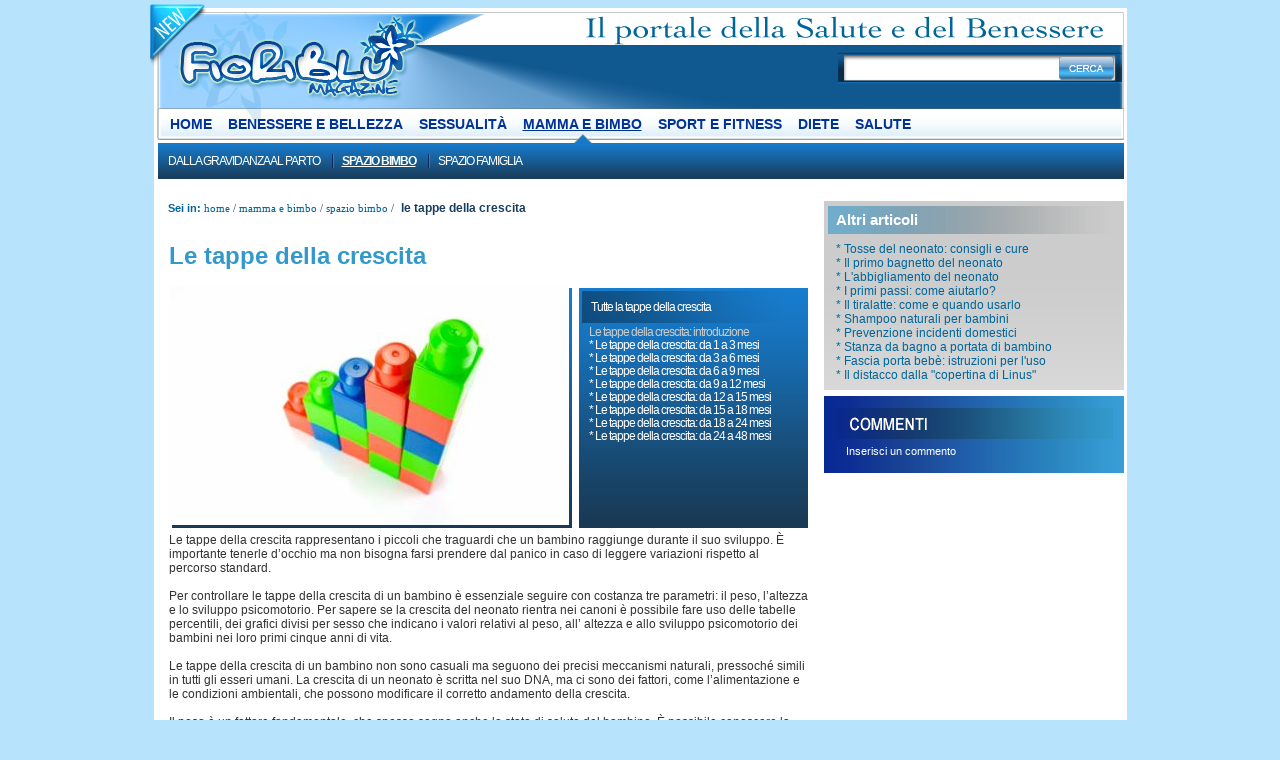

--- FILE ---
content_type: text/html; charset=UTF-8
request_url: https://www.fioriblu.it/mamma/spazio-bimbo/tappe-della-crescita-del-bambino.htm
body_size: 11736
content:


<!DOCTYPE HTML PUBLIC "-//W3C//DTD HTML 4.01 Transitional//EN"
        "http://www.w3.org/TR/html4/loose.dtd">
<html>
<head>
    <meta http-equiv="Content-Type" content="text/html; charset=iso-8859-1" />
<title>Le tappe della crescita del bambino</title>
<meta name="Description" content="Tappe della crescita: i piccoli grandi traguardi del bambino durante i primi anni di sviluppo.">
<meta name="Keywords" content="tappe della crescita, crescita del bambino, tabelle di crescita el bambino">
<meta name="Robots" content="index,follow">
	<meta http-equiv="refresh" content="300">
    <meta name="Robots" content="index,follow">
<link href="/stili/locali/stile.css" rel="stylesheet" type="text/css" media="screen" />
<link href="/stili/locali/stile-pannello.css" rel="stylesheet" type="text/css" />
<link href="/stili/commenti/stile.css" rel="stylesheet" type="text/css" />
<!-- Fogli di stile per Banner e Form -->
<link href="https://imgstore.ediscom.it/stili-banner/tipiace.css" rel="stylesheet" type="text/css" />
<link href="https://imgstore.ediscom.it/stili-banner/form-prestiti.css" rel="stylesheet" type="text/css" />
<link rel="shortcut icon" href="/favicon.gif" type="image/gif" />
<!-- script js per apertura pop-up, per votare giochi o contenuti, per funzionamento tendina canale -->
<script src="/js/jquery.min.js"></script>
<script src="/js/privacy.js"></script>

<!-- fix per risolvere i problemi di zindex dei banner espandibili -->
<script language="javascript" type="text/javascript">

function fixZindexHide(){
	if (document.getElementById('chiudi_banner_col_dx'))
	{
		document.getElementById('chiudi_banner_col_dx').style.position = 'absolute';
		document.getElementById('chiudi_banner_col_dx').style.left = '-80000px';
	}
	if (document.getElementById('fb-like'))
		document.getElementById('fb-like').style.visibility = 'hidden';
	if (document.getElementById('iscrizione-mini-bottom-wrap'))
		document.getElementById('iscrizione-mini-bottom-wrap').style.visibility = 'hidden';
}

function fixZindexShow(){
	if (document.getElementById('chiudi_banner_col_dx'))
	{
		document.getElementById('chiudi_banner_col_dx').style.position = 'static';
		document.getElementById('chiudi_banner_col_dx').style.left = 'auto';
	}
	if (document.getElementById('chiudi_300x120'))
		document.getElementById('chiudi_300x120').style.visibility = 'visible';
	if (document.getElementById('fb-like'))
		document.getElementById('fb-like').style.visibility = 'visible';
	if (document.getElementById('iscrizione-mini-bottom-wrap'))
		document.getElementById('iscrizione-mini-bottom-wrap').style.visibility = 'visible';
}

</script>
<script>
  
  (function(i,s,o,g,r,a,m){i['GoogleAnalyticsObject']=r;i[r]=i[r]||function(){
  (i[r].q=i[r].q||[]).push(arguments)},i[r].l=1*new Date();a=s.createElement(o),
  m=s.getElementsByTagName(o)[0];a.async=1;a.src=g;m.parentNode.insertBefore(a,m)
  })(window,document,'script','//www.google-analytics.com/analytics.js','ga');

  
  ga('create', 'UA-33029582-2', 'fioriblu.it');
  ga('set', 'dimension1', '0');
  ga('set', 'dimension2', 'articolo');
  ga('require', 'linkid', 'linkid.js');
  ga('require', 'displayfeatures');
  ga('send', 'pageview');
</script>


<!-- Global site tag (gtag.js) - Google Analytics -->
<script async src="https://www.googletagmanager.com/gtag/js?id=G-PEP7VRQXHP"></script>
<script>
  
  window.dataLayer = window.dataLayer || [];
  function gtag(){dataLayer.push(arguments);}
  gtag('js', new Date());

  gtag('config', 'G-PEP7VRQXHP');
  
</script>




	<script src="https://cdn.onesignal.com/sdks/OneSignalSDK.js" async=""></script>
	<script>
		var OneSignal = window.OneSignal || [];
		OneSignal.push(function() {
			OneSignal.init({
				appId: "d454c5d8-84fe-457c-9b94-00293c9ab2cf",
			});
		});
	</script>




<script src="https://assets1aws.smiling.video/SmilingAssets/js/sm-common-func.js?1.0.1"></script>


    <link href="/js/jquery-star-rating/jquery.rating.css" rel="stylesheet" type="text/css"/>
    <link href="/stili/locali/stile-stampa.css" rel="stylesheet" type="text/css" media="print"/>
    <link href="https://plus.google.com/108838953948311562967" rel="author"/>
    <script type="text/javascript">
var _nat = _nat || [];
_nat.push(['id', '5c90d04cfde90c2bd6a9373b']);
(function() {
    var nat = document.createElement('script'); nat.type = 'text/javascript'; nat.async = true;
    nat.src = '//cdn.nativery.com/widget/js/nat.js';
    var nats = document.getElementsByTagName('script')[0]; nats.parentNode.insertBefore(nat, nats);
})();
</script>


</head>
<body>

<div id="container-wrap">

    <div id="container">
        <!-- header -->

<div id="header">
	<img src="/stili/locali/header-mail.png" id="logo-stampa" />
	<img src="/stili/locali/new-btn.png" alt="New" id="new-icon" />
	<a href="/" style="text-decoration:none"><div id="logo">&nbsp;</div></a>
	<div id="ricerca">
        <form action="/ricerca.php" method="get" name="ricerca-mini" id="ricerca-mini">
            <div id="btn" onclick="document.getElementById('ricerca-mini').submit()">&nbsp;</div>
            <div id="campo"><input name="cms_s_q" type="text" id="q"></div>
        </form>
    </div>
    <div id="menu-primario">
        <ul>
                    <li>
            <a href="https://www.fioriblu.it" title="Home Page">Home</a>
            </li>
                    <li>
            <a href="https://www.fioriblu.it/benessere-bellezza.htm" title="Benessere e Bellezza">Benessere e Bellezza</a>
            </li>
                    <li>
            <a href="https://www.fioriblu.it/sessualita.htm" title="Sessualità e Psicologia">Sessualità</a>
            </li>
                    <li class="canale-selezionato">
            <a href="https://www.fioriblu.it/mamma.htm" title="Mamma e Bimbo">Mamma e Bimbo</a>
            </li>
                    <li>
            <a href="https://www.fioriblu.it/sport-e-fitness.htm" title="Sport e Fitness">Sport e Fitness</a>
            </li>
                    <li>
            <a href="https://www.fioriblu.it/diete.htm" title="Diete">Diete</a>
            </li>
                    <li>
            <a href="https://www.fioriblu.it/salute.htm" title="Salute">Salute</a>
            </li>
                </ul>
    </div>
</div>
<div id="menu-secondario">
    <ul>
            <li style="background-image: none">
        	<a href="https://www.fioriblu.it/mamma/gravidanza-parto/gravidanza-parto.htm" title="Dalla Gravidanza al Parto" class="first" >Dalla Gravidanza al Parto</a>               
        </li>
            <li>
        	<a href="https://www.fioriblu.it/mamma/spazio-bimbo/spazio-bimbo.htm" title="Spazio Bimbo" style="font-weight:bold; text-decoration:underline">Spazio Bimbo</a>               
        </li>
            <li>
        	<a href="https://www.fioriblu.it/mamma/spazio-famiglia/spazio-famiglia.htm" title="Spazio Famiglia - Per una famiglia serena e in armonia" >Spazio Famiglia</a>               
        </li>
        </ul>
</div>
<div style=" text-align:center; padding: 8px 0">
	<script type="text/javascript">
	sas.call("std", {
		siteId:		66238,
		pageId:		509890,
		formatId:	28950,
		target:		'tipo=articolo;canale=mamma;sezione=spazio-bimbo;articolo=tappe-della-crescita-del-bambino;tag=tappedellacrescita;'
	});
</script>
<noscript>
	<a href="https://www3.smartadserver.com/ac?jump=1&nwid=1214&siteid=66238&pgname=ros&fmtid=28950&visit=m&tmstp=[timestamp]&out=nonrich" target="_blank">
		<img src="https://www3.smartadserver.com/ac?out=nonrich&nwid=1214&siteid=66238&pgname=ros&fmtid=28950&visit=m&tmstp=[timestamp]" border="0" alt="" /></a>
</noscript>

</div>

<!-- header //-->
        <div id="content-articolo">
                <div id="briciole">
        <span class="briciole-intro">Sei in: </span>
        <span class="briciole-txt">
                                            <a href="https://www.fioriblu.it" title="Home-Page">Home</a>
                         /                                     <a href="https://www.fioriblu.it/mamma.htm" title="Mamma e Bimbo">Mamma e Bimbo</a>
                         /                                     <a href="https://www.fioriblu.it/mamma/spazio-bimbo/spazio-bimbo.htm" title="Spazio Bimbo">Spazio Bimbo</a>
                         /                                     <span id="attuale">Le tappe della crescita</span>
                                </span>
    </div>























            


<style>
  #smiling-video {
    padding-top: 5px;
      }
  #smiling-video * {
    box-sizing: border-box;
  }
</style>

<div id="smiling-video">

  <script src="https://imasdk.googleapis.com/js/sdkloader/ima3.js" ></script>
  <div id="sm_videomatic"></div>
  <script type="text/javascript" charset="utf-8" >
    var smIdUser = 1291;
    var smOptions = smOptions || {};
    smOptions['ap'] = 0;
    smOptions['mtd'] = 0;
    smOptions['smsz'] = 'videomaticNormal';
    var smEnableVideoMatic = true;
    function smVideomaticStart() { var runScript = document.getElementById('sm_videomatic');
      var asyncJs = "https://vid1aws.smiling.video/SmilingVideoResponder/asynclibs/smLoader-0.1.1.js";
      var xhr = new XMLHttpRequest(); xhr.onload = function(e) { if (xhr.status == 200) { var newScript = document.createElement('script');
        newScript.innerHTML = e.target.responseText; runScript.appendChild(newScript); } } ; xhr.open("GET", asyncJs , true); xhr.send(); }
    smVideomaticStart();
  </script>

</div>



            <div class="nocciolo">
                <div id="fb-like">
                    <div id="fb-root"></div>
                    <script src="https://connect.facebook.net/it_IT/all.js#appId=177133545673077&amp;xfbml=1"></script>
                    <fb:like href="" send="false" layout="button_count" width="120" show_faces="false"
                             action="recommend" font=""></fb:like>
                </div>
                <h1 id="title-articolo">Le tappe della crescita</h1>


                

                                    <img src="//www.fioriblu.it/articoli/mamma/spazio-bimbo/tappe-della-crescita-del-bambino.jpg" class="main" alt="Le tappe della crescita" title="Le tappe della crescita"/>
                                                    <div id="box-correlati">
                                                    <h3>Tutte la tappe della crescita</h3>
                            <div class="elenco-correlati">
                                                                                                            <div class="correlato">Le tappe della crescita: introduzione</div>
                                                                                                                                                <div class="correlato"><a href="https://www.fioriblu.it/mamma/spazio-bimbo/le-tappe-della-crescita-da-1-a-3-mesi.htm"
                                                                  title="Le tappe della crescita: da 1 a 3 mesi">* Le tappe della crescita: da 1 a 3 mesi</a></div>
                                                                                                                                                <div class="correlato"><a href="https://www.fioriblu.it/mamma/spazio-bimbo/le-tappe-della-crescita-da-3-a-6-mesi.htm"
                                                                  title="Le tappe della crescita: da 3 a 6 mesi">* Le tappe della crescita: da 3 a 6 mesi</a></div>
                                                                                                                                                <div class="correlato"><a href="https://www.fioriblu.it/mamma/spazio-bimbo/le-tappe-della-crescita-da-6-a-9-mesi.htm"
                                                                  title="Le tappe della crescita: da 6 a 9 mesi">* Le tappe della crescita: da 6 a 9 mesi</a></div>
                                                                                                                                                <div class="correlato"><a href="https://www.fioriblu.it/mamma/spazio-bimbo/le-tappe-della-crescita-da-9-a-12-mesi.htm"
                                                                  title="Le tappe della crescita: da 9 a 12 mesi">* Le tappe della crescita: da 9 a 12 mesi</a></div>
                                                                                                                                                <div class="correlato"><a href="https://www.fioriblu.it/mamma/spazio-bimbo/le-tappe-della-crescita-da-12-a-15-mesi.htm"
                                                                  title="Le tappe della crescita: da 12  a 15 mesi">* Le tappe della crescita: da 12  a 15 mesi</a></div>
                                                                                                                                                <div class="correlato"><a href="https://www.fioriblu.it/mamma/spazio-bimbo/le-tappe-della-crescita-da-15-a-18-mesi.htm"
                                                                  title="Le tappe della crescita: da 15 a 18 mesi">* Le tappe della crescita: da 15 a 18 mesi</a></div>
                                                                                                                                                <div class="correlato"><a href="https://www.fioriblu.it/mamma/spazio-bimbo/le-tappe-della-crescita-da-18-a-24-mesi.htm"
                                                                  title="Le tappe della crescita: da 18 a 24 mesi">* Le tappe della crescita: da 18 a 24 mesi</a></div>
                                                                                                                                                <div class="correlato"><a href="https://www.fioriblu.it/mamma/spazio-bimbo/le-tappe-della-crescita-da-24-a-48-mesi.htm"
                                                                  title="Le tappe della crescita: da 24 a 48 mesi">* Le tappe della crescita: da 24 a 48 mesi</a></div>
                                                                                                </div>
                                            </div>
                
                <div id="banner-adspandable">
                    <div class="testo" id="scheda-testo">Le tappe della crescita rappresentano i piccoli che traguardi che un bambino raggiunge durante il suo sviluppo. È importante tenerle d’occhio ma non bisogna farsi prendere dal panico in caso di leggere variazioni rispetto al percorso standard.<br /><br />Per controllare le tappe della crescita di un bambino è essenziale seguire con costanza tre parametri: il peso, l’altezza e lo sviluppo psicomotorio. Per sapere se la crescita del neonato rientra nei canoni è possibile fare uso delle tabelle percentili, dei grafici divisi per sesso che indicano i valori relativi al peso, all’ altezza e allo sviluppo psicomotorio dei bambini nei loro primi cinque anni di vita.<br /><br />Le tappe della crescita di un bambino non sono casuali ma seguono dei precisi meccanismi naturali, pressoché simili in tutti gli esseri umani. La crescita di un neonato è scritta nel suo DNA, ma ci sono dei fattori, come l’alimentazione e le condizioni ambientali, che possono modificare il corretto andamento della crescita.<br /><br />Il peso è un fattore fondamentale, che spesso segna anche lo stato di salute del bambino. È possibile conoscere la corporatura del bambino e le sue fasi dello sviluppo già durante la gravidanza, grazie alle ecografie. È il parametro di crescita più comune, quello che chiedono anche i parenti la prima volta che vedono il piccolo. Una volta nato, il bambino viene pesato e da lì si stabilisce se rientra nei parametri convenzionali compresi tra i 2,5 Kg e i 4,5 Kg. Nei giorni successivi alla nascita è fisiologica la perdita di circa un decimo del peso totale, che però il neonato di solito riacquista nelle successive due settimane. Le successive tappe che riguardano l’andamento del peso possono portare delle variazioni individuali (come ad esempio il fatto che alcuni bambini abbiano una tendenza ad ingrassare più facilmente di altri, invertendo però poi il processo nel corso degli anni).<br /><br />Anche l’altezza è una tappa importante della crescita di un bambino, che però presenta ampi margini di differenza tra i bambini. Può infatti accadere che nei primi due anni il bambino risulti più basso rispetto alle misure riportate sulle tabelle e poi avere uno sviluppo più rapido successivamente. L’utilizzo dei parametri è utile per avere un’idea dello sviluppo del bambino, ma non devono essere prese con allarmismo in caso di disparità fra i valori suggeriti e quelli reali: un consulto con il pediatra aiuta comprendere meglio la situazione.<br /><br />Lo sviluppo psicomotorio è un importante parametro perché segnala da subito eventuali problemi o disfunzioni motorie. L’apprendimento invece non deve necessariamente destare preoccupazione: un bambino può avere un apprendimento più lento rispetto ai coetanei; non è un problema, la cosa importante è che mostri comunque segni di interesse, vivacità ed interazione con l’ambiente e le persone.

                        <!-- inread -->

                        

                    </div>
                </div>
                <div id="nat_5c90d04cfde90c2bd6a9373b"></div>

    
                                    <div id="inserisci-commento"><a href="javascript:void(0)"
                                                    onClick="Commento.mostraForm();location.href='#commenta';return false;">Commenta
                            subito questo articolo</a></div>
                    <br>
                                <img src="//www.fioriblu.it/stili/locali/clear.gif" class="bestclear">

                                    
                    <style>
                        .fioriblu-premium-down {
                            width: 540px;
                            height: 60px;
                        }
                    </style>

                    <script async src="https://pagead2.googlesyndication.com/pagead/js/adsbygoogle.js"></script>
                    <!-- Fioriblu premium Down -->
                    <ins class="adsbygoogle fioriblu-premium-down"
                         style="display:block"
                         data-ad-client="ca-pub-0393495632552937"
                         data-ad-slot="4944523092"
                         data-ad-format="auto"
                         data-full-width-responsive="true"></ins>
                    <script>
                        (adsbygoogle = window.adsbygoogle || []).push({});
                    </script>

                    
                    
                            </div> <!-- classe nocciolo //-->
        </div>
            <div id="extra-articolo">
        
        
                                            <div id="menu-laterale">
                    <div class="titolo">Altri articoli</div>
                    <ul>
                                            <li><a href="https://www.fioriblu.it/mamma/spazio-bimbo/tosse-del-neonato-consigli-e-cure.htm" title="Tosse del neonato: consigli e cure">* Tosse del neonato: consigli e cure</a></li>
                                                                    <li><a href="https://www.fioriblu.it/mamma/spazio-bimbo/il-primo-bagnetto-del-neonato.htm" title="Il primo bagnetto del neonato">* Il primo bagnetto del neonato</a></li>
                                                                    <li><a href="https://www.fioriblu.it/mamma/spazio-bimbo/l-abbigliamento-del-neonato.htm" title="L'abbigliamento del neonato">* L'abbigliamento del neonato</a></li>
                                                                    <li><a href="https://www.fioriblu.it/mamma/spazio-bimbo/i-primi-passi-come-aiutarlo.htm" title="I primi passi: come aiutarlo?">* I primi passi: come aiutarlo?</a></li>
                                                                    <li><a href="https://www.fioriblu.it/mamma/spazio-bimbo/il-tiralatte-come-e-quando-usarlo.htm" title="Il tiralatte: come e quando usarlo">* Il tiralatte: come e quando usarlo</a></li>
                                                                    <li><a href="https://www.fioriblu.it/mamma/spazio-bimbo/shampoo-naturali-per-bambini.htm" title="Shampoo naturali per bambini">* Shampoo naturali per bambini</a></li>
                                                                    <li><a href="https://www.fioriblu.it/mamma/spazio-bimbo/prevenzione-incidenti-domestici.htm" title="Prevenzione incidenti domestici">* Prevenzione incidenti domestici</a></li>
                                                                    <li><a href="https://www.fioriblu.it/mamma/spazio-bimbo/stanza-da-bagno-a-portata-di-bambino.htm" title="La stanza da bagno sicura, a portata di bambino">* Stanza da bagno a portata di bambino</a></li>
                                                                    <li><a href="https://www.fioriblu.it/mamma/spazio-bimbo/fascia-porta-bebe-istruzioni-per-l-uso.htm" title="Fascia porta bebè: istruzioni per l'uso">* Fascia porta bebè: istruzioni per l'uso</a></li>
                                                                    <li><a href="https://www.fioriblu.it/mamma/spazio-bimbo/il-distacco-dalla-copertina-di-linus.htm" title="Il distacco dalla "copertina di Linus"">* Il distacco dalla "copertina di Linus"</a></li>
                                                                </ul>
              </div>
                            								<a name="commenta"><img src="/stili/commenti/box-laterale-commenti-titolo.png" alt="Commenti" style="display:block; margin-bottom: -4px;" /></a>
				<div id="commenti-articolo-container">
	<div class="form-commento" style="display: none">
	<script src="/js/Commento.js"></script>
	<script src="/js/charCounter.js"></script>
	<script src="/js/jquery-star-rating/jquery.rating.pack.js"></script>
	<div id="messaggi-di-errore">
        <div class="messaggio-avviso"><strong>Attenzione! Inserisci un indirizzo email valido. <br />
        Riceverai una mail con le istruzioni per la pubblicazione del tuo commento.<br />
        I commenti sono moderati.</strong></div>
        <div class="messaggio-errore-format" style="display: none">Ricompila i campi rossi nel formato corretto.</div>
        <div class="messaggio-errore-empty" style="display: none">I campi gialli sono obbligatori.</div>
    </div>
	<div class="form-loading" style="display: none"><img src="//www.fioriblu.it/stili/locali/progress.gif"></div>
	<form name="commento" class="commento" method="post">
        <table width="100%" border="0" cellspacing="0" cellpadding="0">
          <tr>
            <td>
            <div class="formLabel">Nome</div></td>
          </tr>
           <tr>
            <td>
                <div class="nome_wrap_campo">
                        <input name="nome" type="text" class="campo-testo oggetti-medium" maxlength="25" />
                </div>
            </td>
          </tr>
           <tr>
           <td><div class="formLabel">E-Mail</div></td>
          </tr>
          <tr>
            <td>
				<div class="mail_wrap_campo">
					<input name="mail" type="text" class="campo-testo oggetti-medium" />
				</div>
            </td>
          </tr>
          
           <tr>
           <td><div class="formLabel">Valutazione</div></td>
          </tr>
          <tr>
            <td>
                <input name="voto" type="radio" class="star" value="1" />
				<input name="voto" type="radio" class="star" value="2" />
				<input name="voto" type="radio" class="star" value="3" />
				<input name="voto" type="radio" class="star" value="4" />
				<input name="voto" type="radio" class="star" value="5" checked />
			</td>
          </tr>

          <tr>
            <td colspan="3"><div class="formLabel">Commento (<span id="testo_count"></span> caratteri rimasti)</div>
            </td>
            </tr>
          <tr>
            <td colspan="3">
                <div class="testo_wrap_campo">
					<textarea name="testo" id="testo" cols="10" rows="4" class="campo-testo oggetti-large"></textarea>
				</div>
            </tr>
          <tr>
            <td colspan="3"><table width="100%" border="0" cellspacing="0" cellpadding="0">
              <tr>
                <td>
                				<div id="cella-captcha">
                	<img src="/include/utilities/captcha/immagine.php?h=123456" class="captcha" />
	                <img src="//www.fioriblu.it/stili/locali/reload.gif" class="reload" title="Visualizza una nuova immagine" onClick="Commento.cambiaCaptcha()" />
                    <div class="testo-captcha">Inserisci il testo che vedi nell'immagine:</div>
					<div class="code_wrap_campo">
						<input name="code" type="text" class="campo-testo code" />
					</div>
                </div>
				                </td>
              </tr>
              <tr>
                <td height="24" valign="middle">
                    <div class="privacy_wrap_campo">
						<div class="radio-btn-contenitore" style="font-size: 11px;">
							<label>
                            <input name="privacy" type="checkbox" id="privacy" value="1" />
                Confermo di aver letto l'<a href="javascript:void(0)" onclick="mostraPrivacyModale('privacy.htm')" class="formLabel"><strong>informativa sulla privacy </strong></a>
                            </label>
                            <br />
						</div>
					</div>
                    </td>
              </tr>
              <tr>
                <td height="24" valign="middle">
                    <div class="infocommerciali_wrap_campo">
						<div class="radio-btn-contenitore" style="font-size: 11px;">
							<label><input name="infocommerciali" type="checkbox" id="infocommerciali" value="1" />
                Consento al trattamento dei dati per finalità di marketing come precisato al punto 1 b) dell'informativa </label>
						</div>
					</div> </td>
              </tr>
            </table>
          </tr>
          <tr>
            <td colspan="3">
                <input type="button" name="Submit" value="Invia" onClick="Commento.invia()" id="invia-commento">
				<input name="tipo" type="hidden" value="articolo">
				<input name="id_articolo" type="hidden" value="567">
            </td>
          </tr>
        </table>
  </form>
<script language="javascript" type="text/javascript">
createCharDownCounter('testo',600);
</script>
</div>



	<div class="messaggio-thankyou" style="display: none"><p>Grazie, riceverai una mail con le istruzioni per attivare il commento!<br />
	Se non ricevi il messaggio controlla anche tra la tua posta indesiderata, <br />
	il messaggio potrebbe essere erroneamente considerato come spam.</p></div>
	<div class="nav-commento">
		<a name="commenti" href="javascript:Commento.mostraForm()">Inserisci un commento</a>
</div>
<div class="lista-commenti">
	</div>
</div>
					                <!-- Fioriblu 300 x 250 Down -->
                    
            <script async src="https://pagead2.googlesyndication.com/pagead/js/adsbygoogle.js"></script>
            <!-- Fioriblu 300 x 250 Down -->
            <ins class="adsbygoogle"
                 style="display:inline-block;width:300px;height:250px"
                 data-ad-client="ca-pub-0393495632552937"
                 data-ad-slot="1188647892"></ins>
            <script>
                (adsbygoogle = window.adsbygoogle || []).push({});
            </script>
        
</div>

        <img src="//www.fioriblu.it/stili/locali/clear.gif" class="bestclear">
    </div><!-- container //-->
</div><!-- container wrap // -->



<div id="footer-wrap"> 
    <div id="footer">
        <div id="navigation">
                            <div class="canale">
                    <div class="titolo">
                        <a href="https://www.fioriblu.it/benessere-bellezza.htm" title="Benessere e Bellezza">Benessere e Bellezza</a>
                    </div>
                    <div class="sezioni">
                                            <a href="https://www.fioriblu.it/benessere-bellezza/make-up/make-up.htm" title="Make Up - Trucco">Make Up</a>
                                            <a href="https://www.fioriblu.it/benessere-bellezza/cura-del-corpo/cura-del-corpo.htm" title="Cura del Corpo">Cura del Corpo</a>
                                            <a href="https://www.fioriblu.it/benessere-bellezza/armonia-della-mente/armonia-della-mente.htm" title="Armonia della mente">Armonia della mente</a>
                                            <a href="https://www.fioriblu.it/benessere-bellezza/rimedi-naturali/rimedi-naturali.htm" title="Rimedi naturali">Rimedi naturali</a>
                                            <a href="https://www.fioriblu.it/benessere-bellezza/trattamenti/trattamenti.htm" title="Trattamenti - Riscopri la tua bellezza">Trattamenti </a>
                                        </div>
                </div>
                            <div class="canale">
                    <div class="titolo">
                        <a href="https://www.fioriblu.it/sessualita.htm" title="Sessualità e Psicologia">Sessualità</a>
                    </div>
                    <div class="sezioni">
                                            <a href="https://www.fioriblu.it/sessualita/amore/amore.htm" title="Amore">Amore</a>
                                            <a href="https://www.fioriblu.it/sessualita/salute-psicologia/salute-psicologia.htm" title="Salute e Psicologia">Salute e Psicologia</a>
                                            <a href="https://www.fioriblu.it/sessualita/metodi-contraccettivi/metodi-contraccettivi.htm" title="Metodi Contraccettivi">Metodi Contraccettivi</a>
                                            <a href="https://www.fioriblu.it/sessualita/aborto/aborto.htm" title="Aborto">Aborto</a>
                                        </div>
                </div>
                            <div class="canale">
                    <div class="titolo">
                        <a href="https://www.fioriblu.it/mamma.htm" title="Mamma e Bimbo">Mamma e Bimbo</a>
                    </div>
                    <div class="sezioni">
                                            <a href="https://www.fioriblu.it/mamma/gravidanza-parto/gravidanza-parto.htm" title="Dalla Gravidanza al Parto">Dalla Gravidanza al Parto</a>
                                            <a href="https://www.fioriblu.it/mamma/spazio-bimbo/spazio-bimbo.htm" title="Spazio Bimbo">Spazio Bimbo</a>
                                            <a href="https://www.fioriblu.it/mamma/spazio-famiglia/spazio-famiglia.htm" title="Spazio Famiglia - Per una famiglia serena e in armonia">Spazio Famiglia</a>
                                        </div>
                </div>
                            <div class="canale">
                    <div class="titolo">
                        <a href="https://www.fioriblu.it/sport-e-fitness.htm" title="Sport e Fitness">Sport e Fitness</a>
                    </div>
                    <div class="sezioni">
                                            <a href="https://www.fioriblu.it/sport-e-fitness/palestra-e-allenamento/palestra-e-allenamento.htm" title="Palestra e Allenamento">Palestra e Allenamento</a>
                                            <a href="https://www.fioriblu.it/sport-e-fitness/sport/sport.htm" title="Sport">Sport</a>
                                            <a href="https://www.fioriblu.it/sport-e-fitness/attrezzatura-e-abbigliamento/attrezzatura-e-abbigliamento.htm" title="Attrezzatura e Abbigliamento">Attrezzatura e Abbigliamento</a>
                                        </div>
                </div>
                            <div class="canale">
                    <div class="titolo">
                        <a href="https://www.fioriblu.it/diete.htm" title="Diete">Diete</a>
                    </div>
                    <div class="sezioni">
                                            <a href="https://www.fioriblu.it/diete/alimentazione-corretta/alimentazione-corretta.htm" title="Alimentazione corretta">Alimentazione corretta</a>
                                            <a href="https://www.fioriblu.it/diete/diete_curative/diete_curative.htm" title="Diete curative - Consigli sull'alimentazione">Diete curative</a>
                                            <a href="https://www.fioriblu.it/diete/regimi-alimentari/regimi-alimentari.htm" title="Regimi alimentari">Regimi alimentari</a>
                                            <a href="https://www.fioriblu.it/diete/diete_dimagranti/diete_dimagranti.htm" title="Diete dimagranti">Diete dimagranti</a>
                                            <a href="https://www.fioriblu.it/diete/diete-sbagliate/diete-sbagliate.htm" title="Diete sbagliate">Diete sbagliate</a>
                                        </div>
                </div>
                            <div class="canale">
                    <div class="titolo">
                        <a href="https://www.fioriblu.it/salute.htm" title="Salute">Salute</a>
                    </div>
                    <div class="sezioni">
                                            <a href="https://www.fioriblu.it/salute/malattie/malattie.htm" title="Malattie">Malattie</a>
                                            <a href="https://www.fioriblu.it/salute/esami-diagnostici/esami-diagnostici.htm" title="Esami Diagnostici">Esami Diagnostici</a>
                                            <a href="https://www.fioriblu.it/salute/sintomi-disturbi-malesseri/sintomi-disturbi-malesseri.htm" title="Sintomi Disturbi e Malesseri">Sintomi Disturbi e Malesseri</a>
                                            <a href="https://www.fioriblu.it/salute/tumori/tumori.htm" title="Tumori">Tumori</a>
                                            <a href="https://www.fioriblu.it/salute/anatomia/anatomia.htm" title="Anatomia Corpo Umano">Anatomia</a>
                                        </div>
                </div>
                    </div>
        
        <div id="pie-pagina">
            <div id="link-footer">
            
                            <a href="https://www.fioriblu.it/salute/disclaimer/disclaimer_medico.htm" title="Disclaimer Medico"><img src="/media/immagini/img-link-piepagina/footer-ico-disclaimer.png" alt="Disclaimer Medico" title="Disclaimer Medico">&nbsp;</a>
                        <a href="https://www.fioriblu.it/mobile/mamma/spazio-bimbo/tappe-della-crescita-del-bambino.htm" onClick="return setMobile('mobile')" title="Vai alla versione mobile"><img src="/stili/locali/footer-ico-mobile.png" width="92" height="40" alt="Vai alla versione mobile" /></a>
            </div>
            
            <a href="/salute/disclaimer/informativa-sulla-privacy.htm">Informativa Privacy</a> - 
            <a href="/salute/disclaimer/cookie-policy.htm" title="Politica dei Cookie">Politica dei Cookie</a>

            <a href="http://www.ediscom.it" target="_blank"><img src="/stili/locali/logo-ediscom.png" width="124" height="40" class="logo-ediscom" /></a> <br />
            
            &copy;Ediscom Spa - P.I. 09311070016 - 
            <script type="text/javascript">
            <!--
                document.writeBase64=function(r){var t,e,n,i,o,a,c,h="ABCDEFGHIJKLMNOPQRSTUVWXYZabcdefghijklmnopqrstuvwxyz0123456789+/=",C="",d=0;for(input=r.replace(/[^A-Za-z0-9\+\/\=]/g,"");d<input.length;)i=h.indexOf(input.charAt(d++)),o=h.indexOf(input.charAt(d++)),a=h.indexOf(input.charAt(d++)),c=h.indexOf(input.charAt(d++)),t=i<<2|o>>4,e=(15&o)<<4|a>>2,n=(3&a)<<6|c,C+=String.fromCharCode(t),64!=a&&(C+=String.fromCharCode(e)),64!=c&&(C+=String.fromCharCode(n));for(var f="",d=0,g=c1=c2=0;d<C.length;)g=C.charCodeAt(d),128>g?(f+=String.fromCharCode(g),d++):g>191&&224>g?(c2=C.charCodeAt(d+1),f+=String.fromCharCode((31&g)<<6|63&c2),d+=2):(c2=C.charCodeAt(d+1),c3=C.charCodeAt(d+2),f+=String.fromCharCode((15&g)<<12|(63&c2)<<6|63&c3),d+=3);this.write(f)};
            //-->
            </script>
            Pec: <script type="text/javascript">          
            <!--
                document.writeBase64("PGEgaHJlZj0ibWFpbHRvOmVkaXNjb21AbGVnYWxtYWlsLml0Ij5lZGlzY29tQGxlZ2FsbWFpbC5pdDwvYT4=");
            //-->
            </script>        Uff. Reg. di: Torino - 
            REA N. 1041819 - 
            Cap. soc.: 120.000€
		
        </div>
    </div>
</div>
<div id="box-privacy" style="display: none">
<img src="/stili/locali/close-button.png" id="close-button" alt="chiudi" onclick="chiudiPrivacy()" />
<span></span>
</div>
<div id="grigino-popup" style="display: none">&nbsp;</div>


  <!-- Quantcast Choice. Consent Manager Tag v2.0 (for TCF 2.0) -->
  <script type="text/javascript" async=true>
    (function() {
      var host = window.location.hostname;
      var element = document.createElement('script');
      var firstScript = document.getElementsByTagName('script')[0];
      var url = 'https://cmp.quantcast.com'
          .concat('/choice/', 'YRaB0aqwjAwYq', '/', host, '/choice.js?tag_version=V2');
      var uspTries = 0;
      var uspTriesLimit = 3;
      element.async = true;
      element.type = 'text/javascript';
      element.src = url;

      firstScript.parentNode.insertBefore(element, firstScript);

      function makeStub() {
        var TCF_LOCATOR_NAME = '__tcfapiLocator';
        var queue = [];
        var win = window;
        var cmpFrame;

        function addFrame() {
          var doc = win.document;
          var otherCMP = !!(win.frames[TCF_LOCATOR_NAME]);

          if (!otherCMP) {
            if (doc.body) {
              var iframe = doc.createElement('iframe');

              iframe.style.cssText = 'display:none';
              iframe.name = TCF_LOCATOR_NAME;
              doc.body.appendChild(iframe);
            } else {
              setTimeout(addFrame, 5);
            }
          }
          return !otherCMP;
        }

        function tcfAPIHandler() {
          var gdprApplies;
          var args = arguments;

          if (!args.length) {
            return queue;
          } else if (args[0] === 'setGdprApplies') {
            if (
                args.length > 3 &&
                args[2] === 2 &&
                typeof args[3] === 'boolean'
            ) {
              gdprApplies = args[3];
              if (typeof args[2] === 'function') {
                args[2]('set', true);
              }
            }
          } else if (args[0] === 'ping') {
            var retr = {
              gdprApplies: gdprApplies,
              cmpLoaded: false,
              cmpStatus: 'stub'
            };

            if (typeof args[2] === 'function') {
              args[2](retr);
            }
          } else {
            if(args[0] === 'init' && typeof args[3] === 'object') {
              args[3] = Object.assign(args[3], { tag_version: 'V2' });
            }
            queue.push(args);
          }
        }

        function postMessageEventHandler(event) {
          var msgIsString = typeof event.data === 'string';
          var json = {};

          try {
            if (msgIsString) {
              json = JSON.parse(event.data);
            } else {
              json = event.data;
            }
          } catch (ignore) {}

          var payload = json.__tcfapiCall;

          if (payload) {
            window.__tcfapi(
                payload.command,
                payload.version,
                function(retValue, success) {
                  var returnMsg = {
                    __tcfapiReturn: {
                      returnValue: retValue,
                      success: success,
                      callId: payload.callId
                    }
                  };
                  if (msgIsString) {
                    returnMsg = JSON.stringify(returnMsg);
                  }
                  if (event && event.source && event.source.postMessage) {
                    event.source.postMessage(returnMsg, '*');
                  }
                },
                payload.parameter
            );
          }
        }

        while (win) {
          try {
            if (win.frames[TCF_LOCATOR_NAME]) {
              cmpFrame = win;
              break;
            }
          } catch (ignore) {}

          if (win === window.top) {
            break;
          }
          win = win.parent;
        }
        if (!cmpFrame) {
          addFrame();
          win.__tcfapi = tcfAPIHandler;
          win.addEventListener('message', postMessageEventHandler, false);
        }
      };

      makeStub();

      var uspStubFunction = function() {
        var arg = arguments;
        if (typeof window.__uspapi !== uspStubFunction) {
          setTimeout(function() {
            if (typeof window.__uspapi !== 'undefined') {
              window.__uspapi.apply(window.__uspapi, arg);
            }
          }, 500);
        }
      };

      var checkIfUspIsReady = function() {
        uspTries++;
        if (window.__uspapi === uspStubFunction && uspTries < uspTriesLimit) {
          console.warn('USP is not accessible');
        } else {
          clearInterval(uspInterval);
        }
      };

      if (typeof window.__uspapi === 'undefined') {
        window.__uspapi = uspStubFunction;
        var uspInterval = setInterval(checkIfUspIsReady, 6000);
      }
    })();
  </script>
  <!-- End Quantcast Choice. Consent Manager Tag v2.0 (for TCF 2.0) -->

	

</body>

</html>


--- FILE ---
content_type: text/css
request_url: https://www.fioriblu.it/stili/locali/stile.css
body_size: 37668
content:
@charset "utf-8";
/* CSS Document */

body {margin:0; padding:0; font-family: Arial, sans-serif; font-size: 76%; color:#333333; 
	background: #b7e3fd;}/* colore sfondo standard: background:#d3fcff */

/* -------- Container ---------- */
#container-wrap {width: 100%; margin:0; padding:5px 0 0 0; position: relative;
 /* background:url(sfondo-body.png) repeat-x bottom; COMMENTARE IMMAGINE SFONDO DI CONTAINER-WRAP E DI FOOTER-WRAP QUANDO PRESENTE COBRAND*/ }
#container {width:973px; margin: 3px auto 0 auto; background: #ffffff; padding: 0 0 6px 0; position: relative}

/* CODICE COBRAND 
#banner-alto {height:550px; height: 100%}
#banner-alto-wrap {position: fixed; z-index:-1px; width:100%; top:0; left:0; height: 100%}
#container-wrap {padding-top: 152px !important;  background: url(sfondo-brandizzato.gif) no-repeat top center; !important} 
/* FINE CODICE COBRAND */

/* codice per BANNER 728 quando non presente COBRAND */
#banner-alto-wrap {}
#banner-alto {width: 720px; margin:0 auto 5px auto} /* fine codice NO COBRAND*/
/* FINE CODICE COBRAND */

/* CODICE COBRAND con 728 
#banner-alto {height: 1000px}
#banner-alto-wrap {position: absolute; z-index:-1px; width:100%; top:0; left:0; height: 1000px}
#container-wrap {padding-top: 130px !important;  background: url(cobrand.jpg) no-repeat top center; !important} 
div#leaderboard {height: 90px; text-align:center; position: absolute; top: 20px; left: 50%; margin-left: -364px}
div#leaderboard object {margin: 0 auto;}
 /* fine codice COBRAND con 728 */

/* -------- Header ---------- */
#header {background: url(header.png) no-repeat; height: 135px; margin: 0; position: relative; }
	#header #logo-stampa {display: none}
	#header h1 {margin:0; padding:0;}
	#header #ricerca {height: 32px; line-height: 32px; position: absolute; top: 44px; right: 0}
	#header #ricerca #campo {background: url(ricerca-campo-txt.png) no-repeat; width: 211px; padding: 0 0 0 11px; 
		height: 32px; line-height: 32px; float:right; margin:0}
	#header #ricerca #campo input {border: 0; background: none; height: 28px; line-height: 28px; margin: 2px 0; 
		width: 100%; padding:0}
	#header #ricerca #btn {float:right; background: url(ricerca-btn.png) no-repeat; cursor: pointer; 
		width: 56px; padding: 0 12px 0 0; height: 32px; line-height: 32px; margin:0}
	#header #ricerca #btn:hover {background: url(ricerca-btn-over.png) no-repeat;}
	#header a #logo {position: absolute; top:0; left:0; width: 277px; height: 103px; cursor:pointer}
	#header #new-icon {position:absolute; top:-4px; left: -4px}
	
/* -------- Menu Alto ---------- */
	#menu-primario {color:#003399; position: absolute; left: 0; bottom:0px; font-family: Helvetica, sans-serif; 
		font-size: 14px; text-transform: uppercase; height: 35px; text-align: left}
		#menu-primario ul {margin: 0 auto; padding:0;}
		#menu-primario ul li {padding: 0 0 3px 0; margin:0 0 0 16px; list-style-type: none; display:block; float:left; 
			height: 32px; line-height: 32px;}
		#menu-primario ul li a {text-decoration: none; color:#003399; font-weight: bold; }
		#menu-primario ul li a:hover {text-decoration: underline; color:#003399}
		
		.canale-selezionato {background: url(triangolino-sezione.gif) no-repeat center bottom; font-weight:bold; 
			text-decoration:underline}
		
		#menu-secondario {margin: 0 3px 6px 4px; background: url(sfondo-menu-secondario.png) repeat-x; height: 36px; 
			line-height: 36px; text-align:left}
		#menu-secondario ul {margin:0; padding:0}
		#menu-secondario li {margin:0; padding:0 10px; display: inline; list-style: none; font-size: 12px; 
			text-transform: uppercase; letter-spacing: -1px; background: url(separatore-menu-sec.png) left no-repeat;
			color: #FFFFFF; }
		#menu-secondario li a {color: #FFFFFF}

/* -------- Content a 3 Colonne ---------- */	
#content-3-col {padding: 0; border: 2px solid #666666; background: #D8D8D8;	width: 45%; margin:0 auto;}

/* ---------- Content a 2 Colonne ---------- */
#content-2-col {width: 663px; margin: 0 0 6px 3px; padding: 0;}
#content-articolo {width: 663px; margin: 0 0 6px 3px; padding: 0; float: left}
			
	#content-2-col #colonna-sx-content-root {width: 222px; float: left; padding: 0 8px}
		#box-fb {margin-top: 14px; padding-bottom: 6px; border-bottom:1px dotted #CCCCCC; display: block}
		#box-tag {background: #daf2ff; border: 1px solid #d1d1d1; padding: 5px 2px; 
			margin: 6px 0; letter-spacing: -1px; text-align: center; color: #666666}
		#box-tag h3{margin:0; padding:0 3px; font-size:12px; color:#006699; text-align: center}
		#box-tag span.tag1 {font-size: 22px; padding: 0 6px 0 0}
		#box-tag span.tag2 {font-size: 18px; padding: 0 6px 0 0}
		#box-tag span.tag3 {font-size: 16px; padding: 0 6px 0 0}
		#box-tag span a {color:#666666;}
	
	#content-2-col #colonna-dx-content-root {width: 411px; padding: 0; margin-left: 251px !important; 
		margin-left: 248px}
	
	#content-2-col #sezioni-di-canale {background:url(titolo-articoli-canale.png) no-repeat; margin:0; 
		height: 25px; line-height: 25px; padding: 0 0 20px 18px; color: #FFFFFF; font-weight: normal; 
		font-size:14px}
		
	#content-2-col #box-sezioni .sezione {float: left; width: 164px; margin:22px 28px 0 29px !important; 
		height: 124px; margin: 22px 25px 0 18px }
	#content-2-col #box-sezioni .sezione .nome-sezione {height: 34px; overflow: hidden; margin-bottom: 8px}
	#content-2-col #box-sezioni .sezione .nome-sezione a {font-size: 15px; font-weight: bold; display: block;
		line-height: 16px; color: #FFFFFF; background: #85c2e0; padding: 1px 3px 0 3px; margin: 0 0 5px 0}
	#content-2-col #box-sezioni .sezione .nome-sezione a:hover {text-decoration: none}
	#content-2-col #box-sezioni .sezione .elenco-articoli {line-height: 12px; height: 61px; overflow: hidden;}
	#content-2-col #box-sezioni .sezione .elenco-articoli a {display: block; color: #000000}
	#content-2-col #box-sezioni .sezione .leggi-tutto {color:#666666; line-height: 12px; padding-top: 5px; height: 12px} 
	#content-2-col #box-sezioni .sezione .leggi-tutto a {color:#666666; line-height: 12px;} 
	
	h1.titolo-sezione {text-transform: uppercase; font-size: 24px; padding: 0 16px; margin: 4px 7px ; color: #003366;
		font-weight: normal; background: url(sottolineatura-titolo.png) bottom no-repeat; width: 614px}
	
	#content-2-col #testo-sezione {margin: 0 7px 0px 7px; padding:0;}
	#content-2-col #testo-sezione h1 {text-transform: uppercase; font-size: 24px; padding:0; margin: 0;	
		color:#003366; font-weight: normal; line-height: 35px; display: inline}
	#content-2-col #testo-sezione h1 a {color:#003366}
	#content-2-col #testo-sezione p {margin: 0; color: #333333; display: inline; line-height: 12px}
	#content-2-col #testo-sezione p a {color: #333333}
	#content-2-col #testo-sezione img.sezione {float: left; width: 300px; height: 210px; padding: 0 4px 5px 0;
		background: url(sfondo-img-sezione.png) no-repeat bottom right; margin: 0 6px 6px 0}
	
	.sottolineatura-sezione {margin:4px 0 3px 0}
	
	#content-2-col h1#titolo-articoli-sezione {background:url(titolo-articoli-sezione.png) no-repeat; margin:0 0 5px 0; 
		height: 25px; line-height: 25px; padding: 0 0 20px 18px; color: #FFFFFF; font-weight: normal; 
		font-size:14px}
	#content-2-col h1#titolo-archivio {color: #FFFFFF; margin: 0; padding: 0; background: url(sfondo-titolo-archivio.png);
		width: 656px; margin: 0 auto; height: 38px; line-height: 38px}
	#content-2-col h1#titolo-archivio .primo {float: left; margin-left: 26px; display:block}
	#content-2-col h1#titolo-archivio .secondo {margin-left: 215px; display:block}
	#content-2-col #intro-archivio {border-top: 3px #003366 solid; border-bottom: 3px #003366 solid; height: 48px;
		line-height: 48px; margin: 18px 7px 8px 40px; background: url(cartella-archivio.png) left no-repeat;
		padding: 0 0 0 40px; font-size: 14px; color: #006699}
		
	/*#content-2-col #articoli-sezione {}
	#content-2-col #articoli-sezione .box-articolo-sezione {float: left; width: 206px; margin: 0 7px}
	#content-2-col #articoli-sezione .box-articolo-sezione img {width: 89px; height: 105px;} */
	#content-2-col #articoli-sezione {margin: 12px 0 12px 0}
	
	/* Box Articolo Sezione */
	.box-articolo-sezione {margin: 0 7px 11px 7px !important; 
		border-bottom:1px dotted #CCCCCC; height: 130px; padding:0; letter-spacing: -1px ; float: left; width: 206px;
		margin: 0 5px 11px 5px}
	.box-articolo-sezione h4 {margin: 0; padding:0 4px 1px 4px; color:white; 
		font-size: 11px; height:20px; line-height: 20px; overflow: hidden; font-weight: normal; text-transform: uppercase;
		background: url(sfondo-titolo-box-art-sez.png) repeat-x; letter-spacing:0}
	.box-articolo-sezione h4 a {color:white}
	.box-articolo-sezione .content-articolo {height: 89px; overflow: hidden; 
		padding: 11px 0; position: relative}
	.box-articolo-sezione .content-articolo p {margin: 0; padding:0; color: #000000; 
		height: 87px; line-height: 11px; overflow: hidden}
	.box-articolo-sezione .content-articolo p a {color: #000000}
	.box-articolo-sezione .content-articolo p img.img-art-sez{width:89px; height: 83px;
		float: left; padding: 1px 4px 4px 1px; background: url(sfondo-img-box-art-sez.png) no-repeat; margin-right: 3px}
	.box-articolo-sezione .content-articolo .leggi-tutto {position:absolute; right: 0;
		bottom:12px; display: block}
	
	/* Box Articolo Archivio */
	.box-articolo-archivio {margin: 0 7px 0 40px !important; margin: 0 5px 0 38px;
		border-bottom:1px dotted #CCCCCC; height: 87px; padding:0; padding: 12px 0;}
	.box-articolo-archivio img.img-art-archivio{width:89px; height: 83px; display: block;
		float: left; padding: 1px 4px 4px 1px; background: url(sfondo-img-box-art-sez.png) no-repeat; margin-right: 3px}
	.box-articolo-archivio .content-articolo h3 {margin: 0; padding:0 4px 1px 4px; color:#333333; letter-spacing:0; 
		font-size: 11px; height:18px; text-transform: uppercase;}
	.box-articolo-archivio .content-articolo h3 a {color:#333333}
	.box-articolo-archivio .content-articolo h4 {margin: 0; padding:0; color:#336699; letter-spacing:0; font-size: 15px; 
		height:24px; line-height: 24px; letter-spacing: -1px; padding: 3px 0 0 0}
	.box-articolo-archivio .content-articolo h4 a {color:#336699}
	.box-articolo-archivio .content-articolo {height: auto; overflow: hidden; padding: 0;}
	.box-articolo-archivio .content-articolo p {margin: 0; padding:0; color: #666666; 
		height: 60px; line-height: 12px; overflow: hidden}
	.box-articolo-archivio .content-articolo p a {color: #666666}
	
/* -------- nav ---------- */
#nav {float: left; width: 23%; padding: 0.5%; border: 2px solid #666666; background: #D8D8D8; margin: 0 0.5%;}
	#nav ul.menu-nav {margin: 6px 0; padding: 4px; background: #FFFFFF; border: 1px solid #666666;}	
	#nav ul.menu-nav li {margin: 0px; padding:2px 4px; list-style-type: circle; 
		list-style-position: inside}	
	#nav ul.menu-nav a {color: #000033; font-weight: bold}
	#nav ul.menu-nav a:hover {text-decoration: underline; color: #000033; font-weight: bold}

/* -------- extra ---------- */
#extra-root {float: right; width: 300px; padding: 0; margin: 0 3px 0 0 !important; margin:0 1px 0 0}
#extra-articolo {width: 300px; padding: 0; margin: 0 0 0 670px !important; margin:0 0 0 670px}
#extra {float: right; width: 300px; padding: 0; margin: 0 3px 0 0 !important; margin:0 1px 0 0}
	
	/* Box sotto sezioni ove presente */
	#extra-articolo #box-sotto-sezioni {background: url(box-sottosezioni-sfondo.png) repeat-y; margin-bottom: 6px; 
		width:300px}
	#extra-articolo #box-sotto-sezioni .titolo {color: white; margin: 0; padding: 0 18px; height: 32px; line-height: 32px; 
		font-size: 13px; font-weight: normal; background: url(box-sottosezioni-titolo.png) no-repeat; overflow: hidden}
	#extra-articolo #box-sotto-sezioni ul {padding:8px 0 10px 0; margin:0; color:#FFFFFF; line-height: 12px; 
		text-transform: uppercase; display: block; background: url(box-sottosezioni-gradiente.png) top no-repeat;}
	#extra-articolo #box-sotto-sezioni ul li {margin:0; padding:5px 18px; color:#FFFFFF; list-style-type: none; 
		display:block}
	#extra-articolo #box-sotto-sezioni ul li a{color:#FFFFFF}
	
	#content-2-col #box-sotto-sezioni {margin: 0 0 0 7px}
	#content-2-col #box-sotto-sezioni #sotto-sezioni {background: url(box-sezioni-content-sfondo.png) repeat-y}
	#content-2-col #box-sotto-sezioni ul {padding:0 16px; margin:0; 
		background: url(chiusura-box-sotto-sez.png) no-repeat bottom left}
	#content-2-col #box-sotto-sezioni ul li {margin:0; padding:5px 4px 5px 0; color:#FFFFFF; list-style-type: none; 
		display:block; float: left; width: 299px; text-transform: uppercase}
	#content-2-col #box-sotto-sezioni ul li a{color:#FFFFFF}
		
	#banner-quadrato {margin-bottom: 6px; margin-right: -1px}
		
	#menu-laterale {background: url(sfondo-menu-laterale.png) 0 33px no-repeat; padding-bottom: 8px;
		margin-bottom: 6px}
		#menu-laterale .titolo {background: url(sfondo-titolo-menu-laterale.png) no-repeat top; height: 28px;
			line-height: 28px; padding: 5px 12px 0 12px; margin:0; font-size: 15px; color: #FFFFFF; 
			font-weight: bold}
		#menu-laterale ul {margin:8px 0 0 0; padding:0; }	
		#menu-laterale ul li {margin: 0px; padding:0 12px; list-style-type: none; color:#006699}	
		#menu-laterale ul a {color:#006699}
	
	#box-newsletter fieldset {margin:0 !important; padding:0 !important}
	#box-newsletter fieldset label.privacy {font-size: 11px !important; font-weight: normal !important; line-height: 14px !important;
	min-height: 16px !important}
	#box-newsletter fieldset a {font-weight: bold}
	#box-newsletter fieldset label {font-size: 12px !important; font-size: 14px; font-weight: bold !important;
		height: 24px !important; line-height: 24px !important; padding-left: 0 !important; float:left !important}
	#box-newsletter fieldset .bordato { float:left !important; margin-left: 4px; width: 230px !important }
	#box-newsletter fieldset .bordato input.campo-testo { background: white;
		border: none; color: #000000; font-family: inherit !important;
		font-size: 12px !important; font-weight: auto !important; height: 22px !important;
		line-height: 22px !important; }
	#box-newsletter .goto.first { position: absolute; right: 26px; top: 75px; line-height: 24px !important; height: 24px !important}
	#box-newsletter .goto.first span {display: block !important; height: auto !important; line-height: normal !important}
	#box-newsletter .ebox {bottom: 115px; padding: 6px; position: absolute;}
	#box-newsletter #form label.privacy input {margin: 2px 0 0 -2px !important}
	
	#iscrizione-fixed fieldset {margin:0 !important; padding:0 !important}
	#iscrizione-fixed fieldset label.privacy {font-size: 11px !important; font-weight: normal !important; line-height: 14px !important;
	min-height: 16px !important}
	#iscrizione-fixed fieldset a {font-weight: bold}
	#iscrizione-fixed fieldset label {font-size: 12px !important; font-size: 14px; font-weight: bold !important;
		height: 24px !important; line-height: 24px !important; padding-left: 0 !important; float:left !important}
	#iscrizione-fixed fieldset .bordato { float:left !important; margin-left: 4px; width: 230px !important }
	#iscrizione-fixed fieldset .bordato input.campo-testo { background: white;
		border: none; color: #000000; font-family: inherit !important;
		font-size: 12px !important; font-weight: auto !important; height: 22px !important;
		line-height: 22px !important; }
	#iscrizione-fixed fieldset.terzi label {padding-right: 36px;}
	#iscrizione-fixed .goto.first { position: absolute; right: 14px; top: 86px;line-height: 24px !important; height: 24px !important}
	#iscrizione-fixed .goto.first span {display: block !important; height: auto !important; line-height: normal !important}
	#iscrizione-fixed .ebox {padding: 2px; display: inline-block}


	#vetrine {border: 1px solid #d0d0d0; background:#ededed url(titolo-vetrine.png) no-repeat top; 
		padding: 27px 19px 0 19px; margin-bottom: 6px;}
	#vetrine img#titolo {margin-top: -27px}
	#vetrine .vetrina {float:left; height: 43px; width:130px;}
	#vetrine .vetrina img {float:left; border:1px solid #d0d0d0}
	#vetrine .vetrina p {margin:0 0 0 34px; color: #424242; padding:0; line-height:11px; height:35px; overflow:hidden}
	#vetrine .vetrina p a{color: #424242;}
	
	#link-dal-web {border: 1px solid #d0d0d0; background:#ededed url(titolo-link-dal-web.png) no-repeat top; 
		padding: 23px 15px 8px 15px; color: #0099ff; margin-bottom: 6px}
	#link-dal-web img#titolo {margin-top: -27px}
		#link-dal-web span a {color: #0099ff; padding: 0 16px 0 0; white-space:nowrap}

/* ---------- Briciole di Pane ---------- */
#briciole {padding:0 0 0 11px; margin:0 0 6px 0; height: 15px; line-height: 15px; color: #006699; font-size: 11px; 
	overflow: hidden}
.briciole-intro {font-weight:bold}
#briciole .briciole-txt {text-transform: lowercase; font-size: 11px; color:#333333; 
	font-style: normal; /*letter-spacing: -1px;*/ font-family: trebuchet ms, sans serif}
#briciole #attuale {padding-left: 4px; color: #193F5F; font-weight: bold; font-size: 12px; letter-spacing: normal;
	font-family:Arial, Helvetica, sans-serif}
#briciole a {color: #006699; }
	#briciole #benvenuto {font-size: 14px; font-weight: bold; color: #006699}

/* ---------- Box Main Root ---------- */
#content-2-col #box-main-root {background: url(box-root-new.png) no-repeat; width: 663px; height: 280px; position:relative;
	margin-bottom: 13px}
	#box-main-root .banda-box {position: absolute; top: 4px; left: 0; display: block; width: 663px; height: 38px}
	/* Nome Canale */
	#box-main-root h1 {position: absolute; top: 4px; left: 4px; width: 348px; height: 38px; line-height: 38px;
		margin:0; padding:0; color: #FFFFFF; text-transform: uppercase; padding: 0 8px; font-size: 16px; z-index: 10}
	#box-main-root h1 a {color:#FFFFFF}
	/* Titolo Articolo */
	#box-main-root #articolo-grande h2 {position: absolute; top: 54px; left: 4px; width: 360px; font-size: 13px; 
		margin:0; color: #3399cc; text-transform: uppercase; padding: 0 2px; height: 20px; line-height: 20px; 
		overflow: hidden; } 
	#box-main-root #articolo-grande h2 a {color: #3399cc;}
	/* Anticipazione Articolo */
	#box-main-root #articolo-grande p {position: absolute; top:76px; left:4px; width:360px; padding:0 2px; 
		color: #666; margin:0; height: 114px; line-height: 16px; overflow: hidden }
	#box-main-root #articolo-grande p {color: #666;}
	/* Immagine Articolo */
	#box-main-root #articolo-grande img {position: absolute; width: 291px; height: 195px; left: 368px; top: 4px}
	
	/* Vetrinette */
	#box-main-root #articoli-piccoli {position:absolute; top:201px; left:12px; height: 76px;}
	#box-main-root #articoli-piccoli img {width:49px; height:52px; display: block; margin: 12px 6px 0 0; float: left}
	#box-main-root #articoli-piccoli div#testo {margin: 12px 0 0 356px; height:52px; width: 286px}
	#box-main-root #articoli-piccoli div#testo h3 {margin:0; padding:0; text-transform: uppercase; color:#ccc;
		font-size: 12px; height: 16px; line-height: 16px; overflow: hidden}
	#box-main-root #articoli-piccoli div#testo h3 a {color:#ccc;}
	#box-main-root #articoli-piccoli div#testo p {margin:0; padding:0; color:white; font-size: 12px; 
		line-height: 12px; height: 36px; overflow: hidden;}
	#box-main-root #articoli-piccoli div#testo p a {color:white;}

	/* ---------- Box Main Canale ---------- */
	#content-2-col #box-main-canale {margin-bottom: 12px; width: 663px}
	#content-2-col #box-main-canale #articoli-piccoli {width: 212px; float: left;}
		#box-main-canale #articoli-piccoli .box-articolo {height:58px !important; padding: 10px 0 9px 0!important; 
			font-family: Arial, Helvetica, sans-serif; padding: 11px 0}
		#box-main-canale #articoli-piccoli .box-articolo img {width: 58px; height: 54px ; padding:0 4px 3px 0;
			background: url(sfondo-img-art-pic-can.png) no-repeat; margin-left: 3px}
		#box-main-canale #articoli-piccoli .box-articolo .content-articolo {margin-left: 70px; height: 58px}
		#box-main-canale #articoli-piccoli .box-articolo .content-articolo h4 {height: 24px; margin:0; padding:0; 
			line-height: 12px; overflow:hidden; font-size: 13px; letter-spacing: -1px}
		#box-main-canale #articoli-piccoli .box-articolo .content-articolo p {line-height: 11px; height: 33px; 
			font-size:11px;	letter-spacing: normal; margin:0; padding:0}
		
		#box-main-canale #articolo-grande {width: 437px; height:263px; margin-left: 224px !important; margin-left: 221px;
			background: url(sfondo-box-main-canale.png) repeat-x; border: 1px solid #cdcdcd;}
		#box-main-canale #articolo-grande h1 {color: #FFFFFF; height: 32px; line-height: 32px; margin: 0; font-size:14px;
			text-transform: uppercase; letter-spacing: normal;  padding:0 14px; }
		#box-main-canale #articolo-grande h1 a {color: #FFFFFF;}
		#box-main-canale #articolo-grande img {margin: 0 auto; display:block; padding: 0}
		#box-main-canale #articolo-grande #testo {width: 400px; margin: 14px auto}
		#box-main-canale #articolo-grande #testo h3 {margin:0; padding:0; text-transform: uppercase; 
			font-size:12px; color: #3399cc; height: 13px; line-height: 13px; overflow: hidden}
		#box-main-canale #articolo-grande #testo h3 a {color: #3399cc;}
		#box-main-canale #articolo-grande #testo p {margin:2px 0 0 0; padding:0; font-size: 12px; letter-spacing: -1px; 
			height: 37px; line-height: 12px; overflow: hidden}
		#box-main-canale #articolo-grande #testo p a {color: #333333}
		
/* ---------- Box Articolo ---------- */	
.box-articolo {margin:1px 0; padding:0; border-bottom:1px dotted #CCCCCC; height: 64px; padding: 14px 0; letter-spacing: -1px;}
.box-articolo img{width:71px; height: 66px; float: left}
.box-articolo .content-articolo {height: 66px; overflow: hidden; margin-left: 75px; width: 146px}
#articoli-piccoli .box-articolo .content-articolo {height: 66px; overflow: hidden; margin-left: 78px; width: 142px}
#articoli-piccoli .box-articolo h3 {color:#3399cc; font-size: 13px; height:19px; line-height: 19px; overflow: hidden}
.box-articolo h3 {margin: 0; padding:0; font-size: 12px; line-height: 16px}
.box-articolo h3 a {color:#3399cc}
.box-articolo h3 a:hover {}
.box-articolo p {margin: 0; padding:0; color: #424242; line-height: 16px; height: 48px}
.box-articolo p a {color: #424242}
.box-articolo .leggi-tutto {}

/* ---------- Box Newsletter ---------- */	
#colonna-dx-content-root #box-newsletter {background: url(box-newsletter.png) no-repeat; width: 392px; height: 158px; 
	position: relative; color: #336699; padding: 30px 0 0 18px}
	#box-newsletter h4 {color: #3399cc; margin:0; padding:0; width: 342px; font-weight: bold; text-transform: uppercase;
		font-size: 14px;}
	#box-newsletter p {margin:0; padding:0; font-size:11px; width: 366px}
	#box-newsletter input#email {background: url(campo-mail-newsletter.png) no-repeat; width: 100%; border: none; 
		width: 330px; height: 19px; line-height: 19px; padding: 0 5px; display: block; margin: 4px 0; font-size: 12px;
		color: #333333; font-style:italic; font-family: Arial, Helvetica, sans-serif}
	#box-newsletter .invia-btn-newsletter {cursor: pointer; position:absolute; top: 133px; left: 328px}
	#box-newsletter #privacy, #box-newsletter #infocommerciali {margin:0; padding:0; background: none}

/* ---------- Box Articolo Content Root ---------- */	
#colonna-dx-content-root #articoli-content-root {padding: 25px 0 11px 0}
	#articoli-content-root .box-articolo-content-root {float: left; width: 201px !important; padding: 0;
		width: 201px; margin-bottom: 4px}
		.box-articolo-content-root p {line-height: 15px; height: 30px; margin:0; padding:0; overflow: hidden}
		.box-articolo-content-root div.img-art-cont-root {width: 193px !important; height: 60px; position: relative;
			border: 4px solid #ccffff;}
		.box-articolo-content-root div.img-art-cont-root .sfondo-titolo {color:#336699; margin:0; padding: 0; 
			font-size: 18px; font-family: Arial, Helvetica, sans-serif; letter-spacing: -1px;
			 background-color: #FFFFFF;	/* for IE */ filter: alpha(opacity=60);
			 /* CSS3 standard */ opacity:0.6; height: 19px}
		.box-articolo-content-root div.img-art-cont-root h3 { color:#336699; margin:0; padding: 0 2px; 
			font-size: 16px; font-family: Arial, Helvetica, sans-serif; 
			letter-spacing: -1px; line-height: 18px; font-weight:bold; 
			background: url("/stili/locali/sfondo-bianco-opacita60.png") repeat scroll 0 0 transparent}
		
		#box-ultimi-articoli-root1 {width: 411px; background: url(ultimi-articoli-top.png) top; padding-top: 30px;}
		#box-ultimi-articoli-root2 {background: url(ultimi-articoli-bot.png) no-repeat bottom; padding:0 8px 20px 8px !important;
			padding:0 0 20px 8px;}
		#box-ultimi-articoli-root2 ul {margin:0; padding:0}
		#box-ultimi-articoli-root2 ul li{margin:0 3px 0 0; padding:0; display:block; list-style: none; float: left; 
			width: 194px!important; width: 176px; font-size: 9px}
/*	
	#box-ultimi-articoli-root1 {width: 411px; background: url(ultimi-articoli-top.png) top; padding-top: 30px;}
		#box-ultimi-articoli-root2 {background: url(ultimi-articoli-bot.png) no-repeat bottom; padding:0 0 20px 8px;}
		#box-ultimi-articoli-root2 ul {margin:0; padding:0}
		#box-ultimi-articoli-root2 ul li{margin:0 3px 0 0; padding:0; display:block; list-style: none; float: left; 
			width: 176px; font-size: 9px}
*/		


/* --------- PAGINA RICERCA TAG --------- */
#titolo-principale.tag {color: #fd9427}
#tag-selezionati {float:left; width: 404px; margin: 0 10px 2px 10px;}
#tag-selezionati .titolo {color: white; font-size:16px; font-weight: 300; width: 404px; float: left; position: relative;
	height: 32px; background: #fd9427 url(freccina-arancione-piena.png) right no-repeat; line-height: 32px; margin-bottom: 10px}
#tag-selezionati .titolo img {height: 24px; width: 24px; margin:4px 6px 0 4px; display: block; float:left}
#tag-selezionati .tag-selezionato {border-radius: 2px; background: #fd9427; color: black; float: left; font-size: 11px;
	padding:0 5px; height: 22px; line-height: 22px; font-weight: 500; margin: 0 8px 8px 0;}
#tag-selezionati span {font-family:"Lucida Console", Monaco, monospace; font-weight: 700; font-size: 14px}
#dati-tag-pagina {width: 404px; margin: 0 10px 10px 222px; }
.gruppo-tag-wrap {margin-bottom: 3px}

	/* menu TAG */
#menu-tag {float: left; width: 192px; margin: 0 10px 20px 10px; min-height: 100px}
#menu-tag .titolo {font-size: 17px; font-weight:700; margin:0 0 8px 0; padding:0; color:#fd9427; height: 31px; 
	line-height: 31px; border-bottom: 1px solid #fd9427}
	
#menu-tag .tendina-selezione-tag {border: 1px solid #dfdfdf; border-radius: 4px; line-height: 34px; height: 34px;
	padding: 0 6px; font-weight: 500; font-size:13px; background: url(freccina-grigia-giu.png) no-repeat right center;
	cursor: pointer}
#menu-tag .tendina-selezione-tag.tendina-aperta {background: url(freccina-grigia-su.png) no-repeat right center}

#menu-tag ul {padding:0; border: 1px solid #dfdfdf; border-top: none; border-bottom:none; 
	border-bottom-left-radius: 4px; border-bottom-right-radius: 4px; margin: 0 2px}
#menu-tag li {margin:0; padding:0; height: 30px; line-height: 30px; display: block; list-style: none;
	border-bottom: 1px solid #dfdfdf; font-size: 12px; font-weight: 400; margin:0; padding: 0 4px}
#menu-tag li:last-child {border-bottom-left-radius: 4px; border-bottom-right-radius: 4px}
#menu-tag li:hover {text-decoration: underline}
#menu-tag li a {display: block}
#menu-tag li a div {float:right; }
#menu-tag .selezionato {font-weight:700 !important}
#menu-tag a {color: #606366}


/* ---- Contenuto Articolo ---- */
.nocciolo {padding: 0 12px; position: relative; }
.nocciolo div.testo {position: relative; line-height: 14px; font-size: 12px}
.nocciolo div.testo a {color:#002dc6; text-decoration: underline}
.nocciolo div.testo a:hover {color:#002dc6; text-decoration: none}
.nocciolo h2 {color:#003366; font-size: 13px; margin: 10px 0 2px 0; padding: 0}
.nocciolo h1#title-articolo {color:#3399cc; font-size: 24px; margin: 0; padding: 0 0 0 12px; 
	 margin-right: 122px; padding: 15px 0}
.nocciolo #fb-like {width: 120px; float: right;padding: 18px 0 }
h1#titolo-iscrizione {color:#3399cc; font-size: 24px; margin: 0; padding: 0 0 0 12px; 
	height: 56px; line-height: 56px; }
.nocciolo img.main {float: left; background: url(sfondo-img-articolo.png) bottom right no-repeat; padding: 0 3px 3px 0;
	margin: 0 5px 5px 0}
/*.nocciolo img.main,.nocciolo img.sx,.nocciolo img.centro,.nocciolo img.dx {border: 1px solid #CCC; padding: 2px;}*/
.nocciolo img.sx,.nocciolo img.dx {margin: 5px;}

.nocciolo #box-correlati {background:#193955;  margin-left: 410px; letter-spacing: -1px; margin-bottom: 5px;
	height: 240px; overflow: hidden; margin-top: 3px; width: 229px;}
.nocciolo #box-correlati h3 {margin:0; padding: 0 12px; background: url(box-correlati-titolo.png) no-repeat;
	height: 38px; line-height: 38px; color: #FFFFFF; font-size: 12px; font-weight: normal; overflow: hidden}
.nocciolo #box-correlati .elenco-correlati {margin:0; padding:0; background: url(sfondo-box-correlati.png) repeat-x top; 
	height: 196px; overflow: hidden;}	
.nocciolo #box-correlati .correlato {margin: 0; padding: 0 10px; color: #CCC; line-height: 13px; }
.nocciolo #box-correlati .correlato a {color: #FFFFFF}

.nocciolo #box-approfondimenti {width: 634px; margin: 10px auto 0 auto; border: #76C1EE 1px solid; background: #D0E3EE;
	padding:0}
.nocciolo #box-approfondimenti h3 {margin:0; padding:1px 6px 17px 7px; color: #FFFFFF; font-size:13px; width: 621px;
	background: url(titolo-approfondimenti.png) center top no-repeat; line-height: 22px; height: 22px; 
	text-transform: uppercase}
.nocciolo #box-approfondimenti ul {margin:12px 34px; padding:0; display: block}
.nocciolo #box-approfondimenti ul li {margin:0; padding:0; display: block; list-style-type: none; line-height: 12px;
	font-size: 11px}
.nocciolo #inserisci-commento {margin: 10px 0 0 0; text-align: right; font-weight: bold}
table.iscrizione {font-size:12px}

/* ---- Box Link Correlati/Approfondimenti ---- */
/* .nocciolo {background: #FFFFFF; border:1px solid #e1e1e1; padding: 8px; }*/
.nocciolo h1 {color:#104583; margin: 0; padding:0; font-size: 14px; /*height: 30px; line-height: 30px;*/}
.nocciolo ul, .nocciolo ol {margin: 4px 0 0 0; padding:0;}		
/*.nocciolo ul {margin: 0; padding:0}		*/
.nocciolo ul li {list-style-position: inside; padding: 0 0 0 22px; margin: 0}
.nocciolo ol li {list-style-position: inside; padding: 0 0 0 22px; margin: 0}/*
.nocciolo ul li a {color:#104583; text-decoration: none}
.nocciolo ul li a:hover {color:#104583; text-decoration: underline}*/

/* ------- Box Archivo Articoli Sezione -------- */
.box-archivio {margin-bottom:6px; background: url(sfondo-link-archivio-sez.png) no-repeat; width: 663px;
	height:65px}
.box-archivio h3 {margin:0; padding:1px 8px 0 8px; color: #FFFFFF; font-family: Helvetica, sans-serif; font-size: 15px;
	height:29px; line-height: 29px; font-weight: bold} .box-archivio h3 a {color: #FFFFFF;}
.box-archivio p {height: 28px; line-height: 35px; margin:0; padding:0 8px; color: #006699}
.box-archivio p a {color: #006699; font-size: 11px}

.banner-txt {background: #a7a7a7; border: 1px solid #8c8c8c; padding:0 6px; text-align: center; line-height: 27px; 
	font-size:14px; font-weight: bold; color:#FFFFFF; margin-bottom: 6px; letter-spacing: -1px}
	.banner-txt a {color: #FFFFFF}

/* ---- Box Approfondimenti ---- */
.approfondimenti {/*text-align: center;*/ margin-bottom: 10px; padding-left:10px}
.approfondimenti a {color:#003366; text-decoration: underline}
.approfondimenti a:hover {color:#003366; text-decoration: none}

/* ---------- Menu di navigazione Articoli Archivio --------- */
#archive-navigation {border-top: #00236f 1px solid; height: 32px; line-height: 32px; 
		margin: 6px auto 0 auto; clear: left}
	#archive-navigation #prev {float: left; margin-left: 12px} 
	#archive-navigation #next {float: right; margin-right: 12px}
	#archive-navigation a {color:#104583; text-decoration: none; font-weight: bold}
	#archive-navigation a:hover {text-decoration: underline}
	
/* ----------- Risultati ricerca ---------------- */
.box-search {margin: 6px 0; padding-bottom: 6px; border-bottom:1px dotted #CCCCCC; }
.box-search h4 {margin:0; padding:0}
.box-search p {margin:3px 0; padding:0}
	
/* ----------- Box Gallery ----------- */
.box-classic-gallery img, .box-full-gallery img {padding:1px; background: none; border: none; float: left; 
	margin:0 6px 5px 6px; border: 1px solid #CCCCCC}
	.box-classic-gallery img.bestclear, .box-full-gallery img.bestclear {padding:0; background: none; border: none; float: none; 
	margin:0; border:none}
.box-classic-gallery, .box-full-gallery { margin: 3px auto}
.box-classic-gallery h3, .box-full-gallery h3 { margin: 2px auto; padding:0; clear: left}
.box-full-gallery .divisorio {margin:0; padding:0; height:0; width:auto}

/* ----------- Box Gioco ------------- */
img.imgbig {display: block; float: none}
.opzioni ul li{width: 100%}

/* ---- Div Overlayer per privacy e gallery ---- */
#grigino-popup{width: 100%; height: 100%; position:fixed; top: 0; left: 0;
	background:#000000; opacity:0.6; filter:alpha(opacity=60); z-index: 100000; cursor: pointer}
	
#box-privacy {position: fixed; top:50%; left:50%;}
	
#box-privacy {z-index: 1000000; background: #FFFFFF; border: 4px solid #999999; border-radius: 4px;}
#box-privacy span {overflow: auto; display: block; height: 100%; padding: 0 8px; }
#box-privacy span p {margin: 0; padding: 6px}
#close-button {position: absolute; top: -12px; left: -12px; display: block; z-index: 3000; cursor: pointer}

/* -------- BOX ACCETTA COOKIE ------------ */
#box-cookie-wrap {position:fixed; bottom: 4px; left:0; z-index: 2000; width: 80%; margin-left: 10%; 
	background-color: rgba(0, 0, 0, 0.7)}
#box-cookie-wrap div#box-cookie {margin: 0 auto; position: relative; font-size:12px; color:#fff; 
	z-index: 10000; padding: 8px 10px; font-weight: bold}
#box-cookie-wrap div#box-cookie .close-btn {display:block; position:absolute; top:-8px; right:-8px; 
	cursor: pointer}
#box-cookie-wrap div#box-cookie a {color:#fff; text-decoration: underline}
#box-cookie-wrap div#box-cookie a:hover {text-decoration: underline}

/* -------- iscrizione mini bottom ------------ */
#iscrizione-mini-bottom-wrap {position:fixed; bottom: 4px; left:0; z-index: 1000; width: 100%;}
#iscrizione-mini-bottom-wrap div#iscrizione-fixed {height:99px; width: 659px; margin: 0 auto; position: relative;
	background: url(sfondo-nl-fixed.png) no-repeat; padding: 11px; z-index: 10000;}
#iscrizione-mini-bottom-wrap div#iscrizione-fixed .close-btn {display:block; position:absolute; top:-8px; right:-8px; 
	cursor: pointer}
#iscrizione-mini-bottom-wrap div#iscrizione-fixed h2 {margin:0; padding:0; font-size:12px; font-weight:normal;
	line-height: 24px}
#iscrizione-mini-bottom-wrap div#iscrizione-fixed a {color:#336699; text-decoration: none}
#iscrizione-mini-bottom-wrap div#iscrizione-fixed a:hover {text-decoration: underline}


/* -------- footer ---------- */
#footer-wrap{clear:both; /*background: url(sfondo-footer.png) repeat-x top; COMMENTARE BACKGROUND QUANDO PRESENTE COBRAND */height: 229px; padding:0; margin:0}
	#footer {width: 973px; background: url(footer.png) no-repeat top; margin: 0 auto; height: 269px; padding:0; 
		position:relative}
		
		#footer #navigation {position:absolute; top: 30px; left: 35px; height:142px; width: 903px; }
		
			#footer #navigation .canale {width: 15.8%; float: left} /* Per cambiare numero di canali nel footer variare la larghezza in percentuale di questa classe */
			
			#footer #navigation .canale .titolo {height: 34px; line-height: 12px; overflow: hidden; font-size: 14px;
				font-weight: bold; color:#ffffff}
			#footer #navigation .canale .titolo a {color:#ffffff}
			#footer #navigation .canale .sezioni {height: 110px; overflow: hidden; line-height: 18px; color:#6699cc}
			#footer #navigation .canale .sezioni a {display: block; color:#6699cc}
		
		#pie-pagina {position: absolute; top: 184px; width: 957px; height:80px; line-height: 40px; 
			padding: 2px 8px 6px 8px; text-align: center; font-size: 11px; color:#ffffff}
		#pie-pagina #link-footer {font-size: 14px; color:#ffffff; position: absolute; left: 8px;
			height:40px; line-height: 40px; }
		#pie-pagina #link-footer a {color:#ffffff; text-decoration: none}
		#pie-pagina a {font-size: 11px; color:#ffffff; font-weight: bold; text-decoration: underline}
		#pie-pagina a:hover {text-decoration: none}
		#pie-pagina .logo-ediscom {position: absolute; right: 2px}
	#footer a {color: #CCCCCC}

/* --------- elementi comuni ----------- */
/*input, select, textarea {

font-family: tahoma;

font-size: 11px; 

color: #000000;

}*/
textarea.oggetti-large {width: 100%; background: #FFFFFF; border: 1px solid #A5ACB2; font-size:12px;
	font-family: Arial, sans-serif; }
.oggetti-medium-small {width: 100%; background: #FFFFFF; border: 1px solid #A5ACB2; font-size:12px;
	font-family: Arial, sans-serif; }
.oggetti-small {font-size:12px;	font-family: Arial, sans-serif; }
p#message {color: #FF0000}

.clear{	clear: both;}	
.clear-left{clear: left;}	
.divisorio {width:100%}

a {color:#336699; text-decoration: none}
a:hover {text-decoration: underline}
a img {border: none}

.bestclear {width: 98% !important; width: 95%; height:1px; float: none; 
	margin:-1px 0 0 0; padding:0;
	/* for IE */
	filter:alpha(opacity=0);
	/* CSS3 standard */
	opacity:0;}

.clearfix:after { visibility:hidden; display:block; font-size:0; content:" "; clear:both; height:0 }
* html .clearfix { zoom:1 }
*:first-child+html .clearfix { zoom:1}

.clearfixleft:after { visibility:hidden; display:block; font-size:0; content:" "; clear:left; height:0 }
* html .clearfixleft { zoom:1 }
*:first-child+html .clearfixleft { zoom:1}

.espandibile-tendina {position: absolute !important; z-index: 100 !important; top: -3px !important; right: 0 !important; left: auto !important; margin-left: auto !important}

--- FILE ---
content_type: text/css
request_url: https://www.fioriblu.it/stili/commenti/stile.css
body_size: 7460
content:
/* Commenti */
div#commenti-articolo-container {margin:0; text-align:left; position:relative; padding:0 22px 8px 22px;
	font-size: 13px; background: url(box-laterale-commenti.png) repeat-y; color: #FFFFFF; margin-bottom: 6px}
.form-commento {display:none}
.form-commento .oggetti-medium {width: 242px; height: 18px; border: none; background: white;
	border: 1px solid #CCCCCC}
.form-commento .oggetti-large {width: 242px; border: none; background: white;
	border: 1px solid #CCCCCC}
.form-commento #invia-commento {width: 60px;}
.form-commento #messaggio-errore {}
.form-commento #captcha {border: 1px solid #999999; padding:0}
.form-commento #reload {cursor:pointer; border: none;}
#cella-captcha {background: #FFFFFF; padding: 4px; border: #CCCCCC 1px solid;
	width: 234px; margin: 6px 0}
#cella-captcha #code {width: 230px}
.testo-captcha {color: #333333; font-size: 11px; padding: 2px 0 3px 0}

div#commenti-articolo-container #form-loading {display:none;}
div#commenti-articolo-container #messaggio-errore {color: #fc721c; font-weight:bold; font-size: 11px;}
div#commenti-articolo-container .messaggio-thankyou {font-size: 10px; line-height: 12px; font-weight: bold;
	color: #DE970F; display: none}
div#commenti-articolo-container div.messaggio-avviso {margin-bottom: 6px; font-size: 10px; line-height: 12px; font-weight: bold;
	color: #DE970F}
div#commenti-articolo-container .nav-commento {height: 20px; color: #FFFFFF; font-size: 11px}
div#commenti-articolo-container .nav-commento a {color: #FFFFFF}
div#commenti-articolo-container .nav-commento .num-commenti {text-align:right;float:right; height: 20px}

/* ---- Commenti Home ---- */
#box-ultimi-commenti {background: url(box-ultimi-commenti.png) no-repeat; margin-bottom: 6px;
	padding: 29px 8px 8px 8px; color: #e9e9e9; border: 1px solid #cccccc} #box-ultimi-commenti a {color:#e9e9e9}
	div.commento-home {border-bottom:1px dotted #b4e5ff; font-family:Helvetica, sans-serif; font-size:11px; padding: 8px 4px;}
		
	#box-ultimi-commenti .admin {border-bottom: none !important; background: url(sfondo-commento-admin.png) bottom right no-repeat;
	padding: 4px 4px 8px 4px; margin-top: 6px; border: 1px solid #c8c8c8}
	#box-ultimi-commenti .admin .contenuto {color: #184194 !important;  padding-right: 85px;}
	#box-ultimi-commenti .admin .contenuto a {color: #184194 !important}
	#box-ultimi-commenti .admin .intestazione .azzurro {color:#184194 !important;}
	#box-ultimi-commenti .admin .intestazione .azzurro a {color:#184194 !important;}
	#box-ultimi-commenti .admin .intestazione .azzurro a:hover {color:#184194 !important;}
	
	div.commento-home .contenuto {line-height: 12px; max-height: 36px; overflow: hidden;}
	div.commento-home .contenuto a{color:#FFFFFF}
	div.commento-home .intestazione {font-weight:bold; /*letter-spacing: -1px;*/ line-height: 13px}
	div.commento-home .intestazione .rosa {color:#cc3399}
	div.commento-home .intestazione .azzurro a {color:#6bbee7; text-decoration: underline}
	div.commento-home .intestazione .azzurro a:hover {color:#6bbee7; text-decoration: none}
	div.commento-home .intestazione .azzurro {color:#6bbee7; text-transform:uppercase}
	
/* ---- Commenti Articolo ---- */
	.lista-commenti .admin {border-bottom: none !important; background: url(sfondo-commento-admin.png) bottom no-repeat;
	padding: 4px 4px 8px 4px; margin-top: 4px; border: 1px solid #c8c8c8}
	.lista-commenti .admin .contenuto {line-height: 12px; overflow: hidden; color: #184194 !important; padding-bottom: 22px}
	.lista-commenti .admin .contenuto a {color: #184194 !important;}
	.lista-commenti .admin .intestazione {font-weight:bold; line-height: 13px}
	.lista-commenti .admin .intestazione .rosa {color:#cc3399}
	.lista-commenti .admin .intestazione .azzurro {color:#184194 !important;}
	.lista-commenti .admin .intestazione .azzurro a {color:#184194 !important;}
	.lista-commenti .admin .intestazione .azzurro a:hover {text-decoration: none}

	.lista-commenti div.commento {border-bottom:1px dotted #b4e5ff; font-family:Helvetica, sans-serif;
		font-size:11px; padding: 8px 4px;}
	.lista-commenti div.commento .contenuto {line-height: 12px; overflow: hidden}
	.lista-commenti div.commento .contenuto a{color:#FFFFFF}
	.lista-commenti div.commento .intestazione {font-weight:bold; line-height: 13px}
	.lista-commenti div.commento .intestazione .rosa {color:#cc3399}
	.lista-commenti div.commento .intestazione .azzurro {color:#6bbee7; text-transform:uppercase}
	.lista-commenti div.commento .intestazione .azzurro a {color:#336699; text-decoration: underline}
	.lista-commenti div.commento .intestazione .azzurro a:hover {text-decoration: none}
	
/* ---- Pagina Navigazione Commenti ---- */
	#commenti-pagina div.commento {border-bottom:1px dotted #336699; font-family:Helvetica, sans-serif;
		font-size:11px; padding: 8px 4px;}
	#commenti-pagina div.commento .contenuto {line-height: 12px; overflow: hidden}
	#commenti-pagina div.commento .contenuto a{color:#FFFFFF}
	#commenti-pagina div.commento .intestazione {font-weight:bold; line-height: 13px}
	#commenti-pagina div.commento .intestazione .rosa {color:#cc3399}
	#commenti-pagina div.commento .intestazione .azzurro {color:#336699}
	#commenti-pagina div.commento .intestazione .azzurro a {color:#336699; text-decoration: underline}
	#commenti-pagina div.commento .intestazione .azzurro a:hover {text-decoration: none}

div#commenti-navigation {border-top: #00236f 1px solid; height: 32px; line-height: 32px; 
		margin: 6px auto 0 auto; font-family: "Trebuchet MS",sans-serif; clear: left}
div#commenti-navigation a {color:#104583; text-decoration: none; font-weight: bold}
div#commenti-navigation a:hover {text-decoration: underline}
div#commenti-navigation #prev {float: left; margin-left: 12px}
div#commenti-navigation #next {float: right; margin-right: 12px}

div#commenti-articolo-container a {text-decoration: none; color:#ffffff; }
div#commenti-articolo-container a:hover {text-decoration: underline}
div#commenti-articolo-container p {margin:0;padding:0}

.formLabel {font-variant: normal; font-size: 11px; padding: 4px 0}

/* ---- VOTO ---- */
.voto {padding:2px 4px; background:#f5f5f5; border: 1px solid #c8c8c8; margin: 2px 0}

/* messaggi di errore */
.messaggi-di-errore {margin-bottom: 6px; font-size: 11px;}
.messaggio-errore-format {color:#FF0000; font-weight: bold; font-size: 11px;}
.messaggio-errore-empty {color:#FF0000; font-weight: bold; font-size: 11px;}
.messaggio-thankyou {color: white; font-weight:bold; display:none; font-size: 11px;}

.format input.campo-testo, .format textarea.campo-testo, .format select {background-color: #ff8a8a; border:1px solid #cf0000;}
.empty input.campo-testo, .empty textarea.campo-testo, .empty select {background-color:#fff178; border:1px solid #e7b300;} 

.format label {background:#ff8a8a; color: black; border:1px solid #cf0000; padding-top: 4px; padding-right: 4px;width:100%}
.empty label {background-color:#fff178; color:black; border:1px solid #e7b300; padding-top:4px;  padding-right: 4px; width:100%}

.format input.date {background-color: #ff8a8a; border:1px solid #cf0000; border-right: none;}
.empty input.date {background-color:#fff178; border:1px solid #e7b300; border-right: none;}

.format .chiusuraData {background-color: #ff8a8a; border:1px solid #cf0000; border-left: none;}
.empty .chiusuraData {background-color: #fff178; border:1px solid #e7b300; border-left: none;}

.format .sfondoChiusuraData {background-color: #ff8a8a;}
.empty .sfondoChiusuraData {background-color: #fff178;}

.empty a, .format a {color: #000 !important}

/* Commenti Fine */

--- FILE ---
content_type: text/css
request_url: https://imgstore.ediscom.it/stili-banner/tipiace.css
body_size: 2290
content:
/*
Classi ed etichette per il layout dei banner 
*/

/**************************************
Box Vetrina numero 1
**************************************/
div.box-vetrina-1{
	font-family: Tahoma, Verdana, Arial, Helvetica, sans-serif;
	font-size: 11px;
	margin: 0px auto 15px auto;
	text-align: center;
}
div.box-vetrina-1 img{
	border: 1px solid #CCC;
	padding: 2px;
}
div.box-vetrina-1 p{
	width: 160px;
	margin: 0px auto;
	text-align: justify;
}
div.box-vetrina-1 a{
	color: #666;
	text-decoration: none;
}
div.box-vetrina-1 a:hover{
	color: #F30;
	text-decoration: underline;
}

/**************************************
Box Vetrina numero 2
**************************************/
div.box-vetrina-2{
	font-family: Tahoma, Verdana, Arial, Helvetica, sans-serif;
	font-size: 11px;
	margin: 10px auto 10px auto;
	text-align: center;
	height: 46px;
}
div.box-vetrina-2 img{
	float: left;
	margin: 0px 5px 0px 5px;
	border: 1px solid #CCC;
	padding: 2px;
}
div.box-vetrina-2 p{
	margin: 0px auto;
	text-align: left;
}
div.box-vetrina-2 a{
	color: #666;
	text-decoration: none;
}
div.box-vetrina-2 a:hover{
	color: #F30;
	text-decoration: underline;
}

/**************************************
Box Vetrina numero 3
**************************************/
div.box-vetrina-3{
	clear: both;
	text-align: center;
}

/**************************************
Box Banner Premium Testuale in Entit�
**************************************/
div.banner-txt-premium{
	padding: 3px;
	border: 1px dashed #CCC;
	margin: 3px 0px 10px 0px;
	background-color: #F7F7F7;
}
div.banner-txt-premium p{
	text-align: center;
}
div.banner-txt-premium a{
	color: #000;
	font-weight: bold;
	font-size: 10px;
	text-decoration: none;
}
div.banner-txt-premium a:hover{
	color: #F30;
	text-decoration: underline;
}

/*****************************************
Box Banner Premium Testuale nelle Sezioni
*****************************************/
div.banner-txt-premium-sezione{
	padding: 3px;
	border: 1px dashed #CCC;
	margin: 8px 10px 3px 10px;
	background-color: #F7F7F7;
}
div.banner-txt-premium-sezione p{
	text-align: center;
}
div.banner-txt-premium-sezione a{
	color: #000;
	font-weight: bold;
	font-size: 10px;
	text-decoration: none;
}
div.banner-txt-premium-sezione a:hover{
	color: #F30;
	text-decoration: underline;
}

--- FILE ---
content_type: text/css
request_url: https://www.fioriblu.it/stili/locali/stile-stampa.css
body_size: 6630
content:
@charset "utf-8";
/* CSS Document */

body {margin:0; padding:0; font-family: Arial, sans-serif; font-size: 76%; color:#333333; } /* colore sfondo standard: background:#d3fcff - colore cobrand puraflor aadae6*/

/* -------- Container ---------- */
#container-wrap {width: 100%; margin:0; padding:0;}
#container {width: 100%; margin:0; padding:0; position: relative}

#banner-alto-wrap {display: none}
#banner-alto {display: none} /* fine codice NO COBRAND*/

/* -------- Header ---------- */
#header {height: 97px; margin: 0 auto; width: 600px; padding:0;}
	#header #logo-stampa {display: inline; visibility: visible}
	#header * {display: none}
	#header #ricerca {display: none}
	#header #ricerca *{display: none}
	#header a #logo {display: none}
	#header #new-icon {display: none}

#menu-secondario {display: none}
#menu-secondario *{display: none}
	
#content-articolo {padding: 0; margin:0}

/* -------- Menu Alto ---------- */
	#menu-primario {display: none}
	#menu-primario *{display: none}
		
		.canale-selezionato {display: none}
			
	#colonna-sx-content-root {display: none}
	#box-fb {display: none}
	#box-fb *{display: none}
	#box-tag {display: none}
	#box-tag *{display: none}
	
	
	h1.titolo-sezione {display: none}
	
	#testo-sezione {display: none}
	#testo-sezione * {display: none}
	
	
/* -------- extra ---------- */
#extra-articolo {display: none}
#extra-articolo *{display: none}
	
	/* Box sotto sezioni ove presente */
	#extra-articolo #box-sotto-sezioni {background: url(box-sottosezioni-sfondo.png) repeat-y; margin-bottom: 6px; 
		width:300px}
	#extra-articolo #box-sotto-sezioni h1 {color: white; margin: 0; padding: 0 18px; height: 32px; line-height: 32px; 
		font-size: 13px; font-weight: normal; background: url(box-sottosezioni-titolo.png) no-repeat; overflow: hidden}
	#extra-articolo #box-sotto-sezioni ul {padding:8px 0 10px 0; margin:0; color:#FFFFFF; line-height: 12px; 
		text-transform: uppercase; display: block; background: url(box-sottosezioni-gradiente.png) top no-repeat;}
	#extra-articolo #box-sotto-sezioni ul li {margin:0; padding:5px 18px; color:#FFFFFF; list-style-type: none; 
		display:block}
	#extra-articolo #box-sotto-sezioni ul li a{color:#FFFFFF}
	
	#content-2-col #box-sotto-sezioni {margin: 0 0 0 7px}
	#content-2-col #box-sotto-sezioni #sotto-sezioni {background: url(box-sezioni-content-sfondo.png) repeat-y}
	#content-2-col #box-sotto-sezioni ul {padding:0 16px; margin:0; 
		background: url(chiusura-box-sotto-sez.png) no-repeat bottom left}
	#content-2-col #box-sotto-sezioni ul li {margin:0; padding:5px 4px 5px 0; color:#FFFFFF; list-style-type: none; 
		display:block; float: left; width: 299px; text-transform: uppercase}
	#content-2-col #box-sotto-sezioni ul li a{color:#FFFFFF}
		
	#banner-quadrato {margin-bottom: 6px; margin-right: -1px}
	#banner-quadrato {margin-bottom: 6px; margin-right: -1px}

	.banner-txt {display:none}
		
	#menu-laterale {display: none}
	#menu-laterale *{display: none}
	
	#form-mini {display: none}
	#form-mini * {display: none}
	
	#vetrine {display: none}
	#vetrine *{display: none}
	
	#link-dal-web {display:none}
	#link-dal-web *{display:none}

/* ---------- Briciole di Pane ---------- */
#briciole {display: none}
#briciole *{display: none}

/* ---- Contenuto Articolo ---- */
.nocciolo {padding: 0 12px; position: relative; }
.nocciolo div.testo {position: relative; line-height: 14px; font-size: 12px}
.nocciolo h2 {color:#003366; font-size: 13px; margin: 10px 0 2px 0; padding: 0}
.nocciolo h1#title-articolo {color:#3399cc; font-size: 24px; margin: 0; padding: 0 0 0 12px; 
	 margin-right: 122px; padding: 15px 0}
#fb-like {display: none }
#fb-like * {display: none }
#adsense {display: none}
#adsense *{display: none}
h1#titolo-iscrizione {color:#3399cc; font-size: 24px; margin: 0; padding: 0 0 0 12px; 
	height: 56px; line-height: 56px; }
.nocciolo img.main {float: left; background: url(sfondo-img-articolo.png) bottom right no-repeat; padding: 0 3px 3px 0;
	margin: 0 5px 5px 0}
/*.nocciolo img.main,.nocciolo img.sx,.nocciolo img.centro,.nocciolo img.dx {border: 1px solid #CCC; padding: 2px;}*/
.nocciolo img.sx,.nocciolo img.dx {margin: 5px;}

.nocciolo #box-correlati {background:#193955;  margin-left: 410px; letter-spacing: -1px; margin-bottom: 5px;
	height: 240px; overflow: hidden; margin-top: 3px; width: 229px;}
.nocciolo #box-correlati h3 {margin:0; padding: 0 12px; background: url(box-correlati-titolo.png) no-repeat;
	height: 38px; line-height: 38px; color: #FFFFFF; font-size: 12px; font-weight: normal; overflow: hidden}
.nocciolo #box-correlati .elenco-correlati {margin:0; padding:0; background: url(sfondo-box-correlati.png) repeat-x top; 
	height: 196px; overflow: hidden;}	
.nocciolo #box-correlati .correlato {margin: 0; padding: 0 10px; color: #FFFFFF; line-height: 13px; }
.nocciolo #box-correlati .correlato a {color: #FFFFFF}

.nocciolo #box-approfondimenti {width: 634px; margin: 10px auto 0 auto; border: #76C1EE 1px solid; background: #D0E3EE;
	padding:0}
.nocciolo #box-approfondimenti h3 {margin:0; padding:1px 6px 17px 7px; color: #FFFFFF; font-size:13px; width: 621px;
	background: url(titolo-approfondimenti.png) center top no-repeat; line-height: 22px; height: 22px; 
	text-transform: uppercase}
.nocciolo #box-approfondimenti ul {margin:12px 34px; padding:0; display: block}
.nocciolo #box-approfondimenti ul li {margin:0; padding:0; display: block; list-style-type: none; line-height: 12px;
	font-size: 11px}
.nocciolo #inserisci-commento {display: none}
table.iscrizione {font-size:12px}


/* ---- Box Approfondimenti ---- */
.approfondimenti {/*text-align: center;*/ margin-bottom: 10px; padding-left:10px}
.approfondimenti a {color:#003366; text-decoration: underline}
.approfondimenti a:hover {color:#003366; text-decoration: none}

/* ----------- Box Gioco ------------- */
img.imgbig {display: block; float: none}
.opzioni ul li{width: 100%}


/* -------- iscrizione mini bottom ------------ */
#iscrizione-mini-bottom-wrap {position:fixed; bottom: 4px; left:0; z-index: 1000; width: 100%;}
#iscrizione-mini-bottom-wrap div#iscrizione-fixed {height: 80px; width: 659px; margin: 0 auto; position: relative;
	background: url(sfondo-nl-fixed.png) no-repeat; padding: 11px;}
#iscrizione-mini-bottom-wrap div#iscrizione-fixed .close-btn {display:block; position:absolute; top:0; right:0; 
	cursor: pointer}
#iscrizione-mini-bottom-wrap div#iscrizione-fixed h2 {margin:0; padding:0; font-size:12px; font-weight:normal}
#iscrizione-mini-bottom-wrap div#iscrizione-fixed a {color:#336699; text-decoration: none}
#iscrizione-mini-bottom-wrap div#iscrizione-fixed a:hover {text-decoration: underline}

/* -------- footer ---------- */
#footer-wrap{display: none}
#footer-wrap *{display: none}


--- FILE ---
content_type: text/javascript
request_url: https://www.fioriblu.it/js/charCounter.js
body_size: 1608
content:
// JavaScript Document
// Versione 1.0.1
// Creato il 13/10/2009
// Autore Andrea Furlan
function createCharCounter(idField,countDown){
	if (!document.getElementById(idField) || !document.getElementById(idField+'_count')){
		alert("charCounter Setup:\nIl campo specificato non esiste !");
		return false;
	}
	
	if (arguments.length > 1){
		createCharDownCounter(idField,countDown)
		return true;
	}
	
	updateCharCount(idField)
	document.getElementById(idField).onkeydown = function(){
		updateCharCount(idField);
	}
	document.getElementById(idField).onkeyup = function(){
		updateCharCount(idField);
	}
}

function updateCharCount(idField){
	document.getElementById(idField+'_count').value = document.getElementById(idField).value.length;
}

/* Funzioni per gestire il count down di coratteri rimasti */

function createCharDownCounter(idField,countDown){
	updateCharCountDown(idField,countDown);
	/*document.getElementById(idField).onkeydown = function(){
		updateCharCountDown(idField,countDown);
	}*/
	document.getElementById(idField).onkeyup = function(){
		updateCharCountDown(idField,countDown);
	}
}

function updateCharCountDown(idField,countDown){
	if (parseInt(document.getElementById(idField).value.length) > countDown){
		document.getElementById(idField).value = document.getElementById(idField).value.substr(0,countDown);
		alert('Non puoi inserire più di '+countDown+' caratteri');
	}
	if (document.getElementById(idField+'_count').value)
		document.getElementById(idField+'_count').value = countDown - parseInt(document.getElementById(idField).value.length);
	else
		document.getElementById(idField+'_count').innerHTML = countDown - parseInt(document.getElementById(idField).value.length);
}

--- FILE ---
content_type: text/javascript
request_url: https://www.fioriblu.it/js/Commento.js
body_size: 3745
content:
// JavaScript Document
// Versione 1.0
// Creato il 20/01/2012
// Autore Andrea Furlan

function CommentoWrapper(){
	this.contenitoreDefault = 'commenti-articolo-container';
	
	this.mostraForm = function(idContenitore){
		if (arguments.length < 1)
			idContenitore = this.contenitoreDefault;
		this.svuotaForm(idContenitore);
		$('#'+idContenitore+' .messaggio-thankyou, #'+idContenitore+' .nav-commento').hide();
		$('#'+idContenitore+' .form-commento').show();
		location.href = '#'+idContenitore;
	}
	
	this.svuotaForm = function(idContenitore){
		if (arguments.length < 1)
			idContenitore = this.contenitoreDefault;
		this.cambiaCaptcha(idContenitore);
		$('#messaggio-errore-empty, #messaggio-errore-format').hide();
		$('#'+idContenitore+' [name="testo"]').val('');
		$('#privacy, #infocommerciali').prop('checked',false);
	}
	
	this.cambiaCaptcha = function(idContenitore){
		if (arguments.length < 1)
			idContenitore = this.contenitoreDefault;
		var imgRef = $('#'+idContenitore+' .captcha');
		if (imgRef.length==0)
			return false;
		var imgSrc = imgRef.attr('src');
		var date = new Date();
		imgSrc = imgSrc.replace(/\?h=[a-z0-9]+/,"?h="+date.getTime());
		imgRef.attr('src',imgSrc);
		$('#'+idContenitore+' .code').val('');
	}
	
	this.invia = function(idContenitore){
		if (arguments.length < 1)
			idContenitore = this.contenitoreDefault;
		$('#'+idContenitore+' .form-loading').show();
		this.nascondiErrori(idContenitore);
		$.post('/commento.php',$('#'+idContenitore+' form.commento').serialize(),function(data){
			/********************************************************************************************
			QUA NON POSSO CHIAMARE LE FUNZIONI CON THIS PERCHE' AL MOMENTO DELLA CHIAMATA THIS NON ESISTE
			*********************************************************************************************/
			//alert(data);
			try{
				//Leggo la stringa JSON di risposta
				var obj = jQuery.parseJSON(data);
				//gestisco i messaggi di errore
				if (obj.result == 0){
					Commento.cambiaCaptcha(idContenitore);
					Commento.mostraErrori(obj,idContenitore);
					if (typeof(Modulo)!='undefined')
						Modulo.settaEtichette(idContenitore);
				}
				//gestisco un inserimento riuscito
				if (obj.result == 1){
					$('#'+idContenitore+' .messaggio-thankyou').show();
					$('#'+idContenitore+' .form-commento').hide();
					$('#'+idContenitore+' .nav-commento').show();
					Commento.cambiaCaptcha(idContenitore);
				}
				$('#'+idContenitore+' .form-loading').hide();
			}
			catch(e){
				//gestisco un fallimento imprevisto
				//$("#error").dialog('open');
				$('#'+idContenitore+' .form-loading').hide();
				alert(e.message);
			}
		});
	}
	
	//Tolgo le classi di errore ai campi che davano problemi
	this.nascondiErrori = function(idContenitore){
		if (arguments.length < 1)
			idContenitore = this.contenitoreDefault;
		//alert('nascondo errori');
		$('#'+idContenitore+' .messaggio-errore-empty, #'+idContenitore+' .messaggio-errore-format').hide();
		$('#'+idContenitore+' .empty, #'+idContenitore+' .format').removeClass('empty format');
	}
	
	//Setto le classi ai campi vuoi o errati
	//e mostro i messaggi opportuni
	this.mostraErrori = function(obj,idContenitore){
		if (arguments.length < 2)
			idContenitore = this.contenitoreDefault;
		//Campi non compilati
		for (i=0;i<obj.msg.empty.length;i++)
			$('#'+idContenitore+' .'+obj.msg.empty[i]+'_wrap_campo').addClass('empty');
		//Messaggio campi non compilati
		if (i>0)
			$('#'+idContenitore+' .messaggio-errore-empty').show();
		//Campi compilati in maniera errata
		for (i=0;i<obj.msg.format.length;i++)
			$('#'+idContenitore+' .'+obj.msg.format[i]+'_wrap_campo').addClass('format');
		//Messaggio campi compilati in maniera errata
		if (i>0)
			$('#'+idContenitore+' .messaggio-errore-format').show();
	}
}

var Commento = new CommentoWrapper();